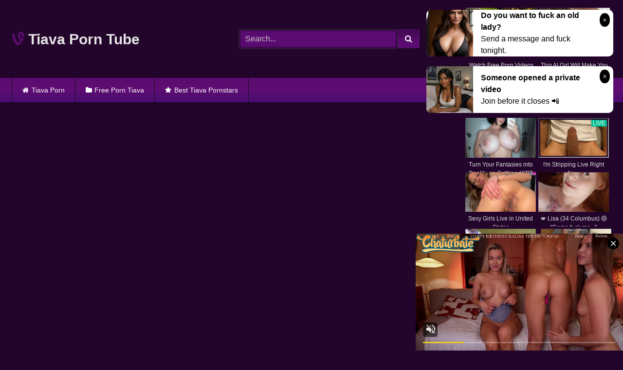

--- FILE ---
content_type: text/html; charset=UTF-8
request_url: https://tiava.cyou/xxx-omas-old-german-granny-fucked-in-pierced-pussy/
body_size: 20340
content:
<!DOCTYPE html>


<html lang="en-US">
<head>
<meta charset="UTF-8">
<meta content='width=device-width, initial-scale=1.0, maximum-scale=1.0, user-scalable=0' name='viewport' />
<link rel="profile" href="https://gmpg.org/xfn/11">
<link rel="icon" href="https://tiava.cyou/wp-content/uploads/2020/11/fav.png">

<!-- Meta social networks -->

<!-- Meta Facebook -->
<meta property="fb:app_id" content="966242223397117" />
<meta property="og:url" content="https://tiava.cyou/xxx-omas-old-german-granny-fucked-in-pierced-pussy/" />
<meta property="og:type" content="article" />
<meta property="og:title" content="XXX OMAS - Old German granny fucked in pierced pussy" />
<meta property="og:description" content="XXX OMAS - Old German granny fucked in pierced pussy" />
<meta property="og:image" content="https://tiava.cyou/wp-content/uploads/2020/12/xxx-omas-old-german-granny-fucked-in-pierced-pussy.jpg" />
<meta property="og:image:width" content="200" />
<meta property="og:image:height" content="200" />

<!-- Meta Twitter -->
<meta name="twitter:card" content="summary">
<!--<meta name="twitter:site" content="@site_username">-->
<meta name="twitter:title" content="XXX OMAS - Old German granny fucked in pierced pussy">
<meta name="twitter:description" content="XXX OMAS - Old German granny fucked in pierced pussy">
<!--<meta name="twitter:creator" content="@creator_username">-->
<meta name="twitter:image" content="https://tiava.cyou/wp-content/uploads/2020/12/xxx-omas-old-german-granny-fucked-in-pierced-pussy.jpg">
<!--<meta name="twitter:domain" content="YourDomain.com">-->

<!-- Temp Style -->
<style>
	.post-thumbnail {
		padding-bottom: 56.25%;
	}

	.video-debounce-bar {
		background: #5b0c71!important;
	}

			@import url(https://fonts.googleapis.com/css?family=Arial);
					body.custom-background {
			background-image: url(https://tiava.cyou/wp-content/uploads/2020/11/background.png);
			background-color: #23052c!important;
			background-repeat: repeat;
			background-attachment: fixed;
			background-position: center;
			background-size: cover;
		}
	
			button,
		.button,
		input[type="button"],
		input[type="reset"],
		input[type="submit"],
		.label,
		.label:visited,
		.pagination ul li a,
		.widget_categories ul li a,
		.comment-reply-link,
		a.tag-cloud-link,
		.template-actors li a {
			background: -moz-linear-gradient(top, rgba(0,0,0,0.3) 0%, rgba(0,0,0,0) 70%); /* FF3.6-15 */
			background: -webkit-linear-gradient(top, rgba(0,0,0,0.3) 0%,rgba(0,0,0,0) 70%); /* Chrome10-25,Safari5.1-6 */
			background: linear-gradient(to bottom, rgba(0,0,0,0.3) 0%,rgba(0,0,0,0) 70%); /* W3C, IE10+, FF16+, Chrome26+, Opera12+, Safari7+ */
			filter: progid:DXImageTransform.Microsoft.gradient( startColorstr='#a62b2b2b', endColorstr='#00000000',GradientType=0 ); /* IE6-9 */
			-moz-box-shadow: 0 1px 6px 0 rgba(0, 0, 0, 0.12);
			-webkit-box-shadow: 0 1px 6px 0 rgba(0, 0, 0, 0.12);
			-o-box-shadow: 0 1px 6px 0 rgba(0, 0, 0, 0.12);
			box-shadow: 0 1px 6px 0 rgba(0, 0, 0, 0.12);
		}
		input[type="text"],
		input[type="email"],
		input[type="url"],
		input[type="password"],
		input[type="search"],
		input[type="number"],
		input[type="tel"],
		input[type="range"],
		input[type="date"],
		input[type="month"],
		input[type="week"],
		input[type="time"],
		input[type="datetime"],
		input[type="datetime-local"],
		input[type="color"],
		select,
		textarea,
		.wp-editor-container {
			-moz-box-shadow: 0 0 1px rgba(255, 255, 255, 0.3), 0 0 5px black inset;
			-webkit-box-shadow: 0 0 1px rgba(255, 255, 255, 0.3), 0 0 5px black inset;
			-o-box-shadow: 0 0 1px rgba(255, 255, 255, 0.3), 0 0 5px black inset;
			box-shadow: 0 0 1px rgba(255, 255, 255, 0.3), 0 0 5px black inset;
		}
		#site-navigation {
			background: #222222;
			background: -moz-linear-gradient(top, #222222 0%, #333333 50%, #222222 51%, #151515 100%);
			background: -webkit-linear-gradient(top, #222222 0%,#333333 50%,#222222 51%,#151515 100%);
			background: linear-gradient(to bottom, #222222 0%,#333333 50%,#222222 51%,#151515 100%);
			filter: progid:DXImageTransform.Microsoft.gradient( startColorstr='#222222', endColorstr='#151515',GradientType=0 );
			-moz-box-shadow: 0 6px 6px 0 rgba(0, 0, 0, 0.12);
			-webkit-box-shadow: 0 6px 6px 0 rgba(0, 0, 0, 0.12);
			-o-box-shadow: 0 6px 6px 0 rgba(0, 0, 0, 0.12);
			box-shadow: 0 6px 6px 0 rgba(0, 0, 0, 0.12);
		}
		#site-navigation > ul > li:hover > a,
		#site-navigation ul li.current-menu-item a {
			background: -moz-linear-gradient(top, rgba(0,0,0,0.3) 0%, rgba(0,0,0,0) 70%);
			background: -webkit-linear-gradient(top, rgba(0,0,0,0.3) 0%,rgba(0,0,0,0) 70%);
			background: linear-gradient(to bottom, rgba(0,0,0,0.3) 0%,rgba(0,0,0,0) 70%);
			filter: progid:DXImageTransform.Microsoft.gradient( startColorstr='#a62b2b2b', endColorstr='#00000000',GradientType=0 );
			-moz-box-shadow: inset 0px 0px 2px 0px #000000;
			-webkit-box-shadow: inset 0px 0px 2px 0px #000000;
			-o-box-shadow: inset 0px 0px 2px 0px #000000;
			box-shadow: inset 0px 0px 2px 0px #000000;
			filter:progid:DXImageTransform.Microsoft.Shadow(color=#000000, Direction=NaN, Strength=2);
		}
		.rating-bar,
		.categories-list .thumb-block .entry-header,
		.actors-list .thumb-block .entry-header,
		#filters .filters-select,
		#filters .filters-options {
			background: -moz-linear-gradient(top, rgba(0,0,0,0.3) 0%, rgba(0,0,0,0) 70%); /* FF3.6-15 */
			background: -webkit-linear-gradient(top, rgba(0,0,0,0.3) 0%,rgba(0,0,0,0) 70%); /* Chrome10-25,Safari5.1-6 */
			background: linear-gradient(to bottom, rgba(0,0,0,0.3) 0%,rgba(0,0,0,0) 70%); /* W3C, IE10+, FF16+, Chrome26+, Opera12+, Safari7+ */
			-moz-box-shadow: inset 0px 0px 2px 0px #000000;
			-webkit-box-shadow: inset 0px 0px 2px 0px #000000;
			-o-box-shadow: inset 0px 0px 2px 0px #000000;
			box-shadow: inset 0px 0px 2px 0px #000000;
			filter:progid:DXImageTransform.Microsoft.Shadow(color=#000000, Direction=NaN, Strength=2);
		}
		.breadcrumbs-area {
			background: -moz-linear-gradient(top, rgba(0,0,0,0.3) 0%, rgba(0,0,0,0) 70%); /* FF3.6-15 */
			background: -webkit-linear-gradient(top, rgba(0,0,0,0.3) 0%,rgba(0,0,0,0) 70%); /* Chrome10-25,Safari5.1-6 */
			background: linear-gradient(to bottom, rgba(0,0,0,0.3) 0%,rgba(0,0,0,0) 70%); /* W3C, IE10+, FF16+, Chrome26+, Opera12+, Safari7+ */
		}
	
	.site-title a {
		font-family: Arial;
		font-size: 30px;
	}
	.site-branding .logo img {
		max-width: 300px;
		max-height: 120px;
		margin-top: 0px;
		margin-left: 0px;
	}
	a,
	.site-title a i,
	.thumb-block:hover .rating-bar i,
	.categories-list .thumb-block:hover .entry-header .cat-title:before,
	.required,
	.like #more:hover i,
	.dislike #less:hover i,
	.top-bar i:hover,
	.main-navigation .menu-item-has-children > a:after,
	.menu-toggle i,
	.main-navigation.toggled li:hover > a,
	.main-navigation.toggled li.focus > a,
	.main-navigation.toggled li.current_page_item > a,
	.main-navigation.toggled li.current-menu-item > a,
	#filters .filters-select:after,
	.morelink i,
	.top-bar .membership a i,
	.thumb-block:hover .photos-count i {
		color: #5b0c71;
	}
	button,
	.button,
	input[type="button"],
	input[type="reset"],
	input[type="submit"],
	.label,
	.pagination ul li a.current,
	.pagination ul li a:hover,
	body #filters .label.secondary.active,
	.label.secondary:hover,
	.main-navigation li:hover > a,
	.main-navigation li.focus > a,
	.main-navigation li.current_page_item > a,
	.main-navigation li.current-menu-item > a,
	.widget_categories ul li a:hover,
	.comment-reply-link,
	a.tag-cloud-link:hover,
	.template-actors li a:hover {
		border-color: #5b0c71!important;
		background-color: #5b0c71!important;
	}
	.rating-bar-meter,
	.vjs-play-progress,
	#filters .filters-options span:hover,
	.bx-wrapper .bx-controls-direction a,
	.top-bar .social-share a:hover,
	.thumb-block:hover span.hd-video,
	.featured-carousel .slide a:hover span.hd-video,
	.appContainer .ctaButton {
		background-color: #5b0c71!important;
	}
	#video-tabs button.tab-link.active,
	.title-block,
	.widget-title,
	.page-title,
	.page .entry-title,
	.comments-title,
	.comment-reply-title,
	.morelink:hover {
		border-color: #5b0c71!important;
	}

	/* Small desktops ----------- */
	@media only screen  and (min-width : 64.001em) and (max-width : 84em) {
		#main .thumb-block {
			width: 20%!important;
		}
	}

	/* Desktops and laptops ----------- */
	@media only screen  and (min-width : 84.001em) {
		#main .thumb-block {
			width: 20%!important;
		}
	}

</style>

<!-- Google Analytics -->

<!-- Meta Verification -->


	
	<title>Tiava XXX OMAS - Old German granny fucked in pierced pussy Granny Video | Tiava Tube</title>
	<meta name="description" content="XXX OMAS - Old German granny fucked in pierced pussy free Granny video at Tiava Tube" />
	<meta name="robots" content="index, follow, max-snippet:-1, max-image-preview:large, max-video-preview:-1" />
	<link rel="canonical" href="https://tiava.cyou/xxx-omas-old-german-granny-fucked-in-pierced-pussy/" />
	<meta property="og:locale" content="en_US" />
	<meta property="og:type" content="article" />
	<meta property="og:title" content="Tiava XXX OMAS - Old German granny fucked in pierced pussy Granny Video | Tiava Tube" />
	<meta property="og:description" content="XXX OMAS - Old German granny fucked in pierced pussy free Granny video at Tiava Tube" />
	<meta property="og:url" content="https://tiava.cyou/xxx-omas-old-german-granny-fucked-in-pierced-pussy/" />
	<meta property="og:site_name" content="Tiava Porn" />
	<meta property="article:published_time" content="2020-12-09T13:52:31+00:00" />
	<meta name="twitter:card" content="summary_large_image" />
	<script type="application/ld+json" class="yoast-schema-graph">{"@context":"https://schema.org","@graph":[{"@type":"WebSite","@id":"https://tiava.cyou/#website","url":"https://tiava.cyou/","name":"Tiava Porn","description":"","potentialAction":[{"@type":"SearchAction","target":"https://tiava.cyou/?s={search_term_string}","query-input":"required name=search_term_string"}],"inLanguage":"en-US"},{"@type":"ImageObject","@id":"https://tiava.cyou/xxx-omas-old-german-granny-fucked-in-pierced-pussy/#primaryimage","inLanguage":"en-US","url":"https://tiava.cyou/wp-content/uploads/2020/12/xxx-omas-old-german-granny-fucked-in-pierced-pussy.jpg","width":600,"height":337},{"@type":"WebPage","@id":"https://tiava.cyou/xxx-omas-old-german-granny-fucked-in-pierced-pussy/#webpage","url":"https://tiava.cyou/xxx-omas-old-german-granny-fucked-in-pierced-pussy/","name":"Tiava XXX OMAS - Old German granny fucked in pierced pussy Granny Video | Tiava Tube","isPartOf":{"@id":"https://tiava.cyou/#website"},"primaryImageOfPage":{"@id":"https://tiava.cyou/xxx-omas-old-german-granny-fucked-in-pierced-pussy/#primaryimage"},"datePublished":"2020-12-09T13:52:31+00:00","dateModified":"2020-12-09T13:52:31+00:00","author":{"@id":"https://tiava.cyou/#/schema/person/e574de16f7302e7a824f4ae06e2d736c"},"description":"XXX OMAS - Old German granny fucked in pierced pussy free Granny video at Tiava Tube","inLanguage":"en-US","potentialAction":[{"@type":"ReadAction","target":["https://tiava.cyou/xxx-omas-old-german-granny-fucked-in-pierced-pussy/"]}]},{"@type":"Person","@id":"https://tiava.cyou/#/schema/person/e574de16f7302e7a824f4ae06e2d736c","name":"AvaT","image":{"@type":"ImageObject","@id":"https://tiava.cyou/#personlogo","inLanguage":"en-US","url":"https://secure.gravatar.com/avatar/4a2701ef4c71cb07c3f757cb775f907b?s=96&d=mm&r=g","caption":"AvaT"}}]}</script>
	


<link rel="alternate" type="application/rss+xml" title="Tiava Porn &raquo; Feed" href="https://tiava.cyou/feed/" />
<link rel="alternate" type="application/rss+xml" title="Tiava Porn &raquo; Comments Feed" href="https://tiava.cyou/comments/feed/" />
<link rel='stylesheet' id='wp-block-library-css'  href='https://tiava.cyou/wp-includes/css/dist/block-library/style.min.css' type='text/css' media='all' />
<link rel='stylesheet' id='wpst-font-awesome-css'  href='https://tiava.cyou/wp-content/themes/retrotube/assets/stylesheets/font-awesome/css/font-awesome.min.css' type='text/css' media='all' />
<link rel='stylesheet' id='wpst-videojs-style-css'  href='//vjs.zencdn.net/7.8.4/video-js.css' type='text/css' media='all' />
<link rel='stylesheet' id='wpst-style-css'  href='https://tiava.cyou/wp-content/themes/retrotube/style.css' type='text/css' media='all' />
<script type='text/javascript' src='https://tiava.cyou/wp-includes/js/jquery/jquery.js' id='jquery-core-js'></script>
<style>.pseudo-clearfy-link { color: #008acf; cursor: pointer;}.pseudo-clearfy-link:hover { text-decoration: none;}</style>		<style type="text/css" id="wp-custom-css">
			.site-branding .happy-header {width: 300px;}
input[type="text"] {
    background-color: #5b0c71;
}
#site-navigation {
	background: linear-gradient(to bottom, #5b0c71 0%,#5f0c71 50%,#5b0c71 51%,#4b0c71 100%);
}
.widget-title, .page-title, .page .entry-title, .comments-title, .comment-reply-title {
	background: #5b0c71;
}
.site-footer{
	background: #5b0c71;
}
.widget_categories ul li a {
	background-color: #5b0c71 !important;}
.rating-bar, .categories-list .thumb-block .entry-header, .actors-list .thumb-block .entry-header, #filters .filters-select, #filters .filters-options {
    background-color: #5b0c71 !important;
    border: 1px solid #5b0c71;
}
.title-block {
    background: #5b0c71;
}		</style>
		</head>

<body class="post-template-default single single-post postid-5606 single-format-video custom-background">

<div id="page">
	<a class="skip-link screen-reader-text" href="#content">Skip to content</a>

	<header id="masthead" class="site-header" role="banner">
		
				
		<div class="site-branding row">
			<div class="logo">
															<p class="site-title"><a href="https://tiava.cyou/" rel="home"><i class="fa fa-vine"></i> Tiava Porn Tube</a></p>
									
										
			</div>
							<div class="header-search small-search">
    <form method="get" id="searchform" action="https://tiava.cyou/">        
                    <input class="input-group-field" value="Search..." name="s" id="s" onfocus="if (this.value == 'Search...') {this.value = '';}" onblur="if (this.value == '') {this.value = 'Search...';}" type="text" />
                
        <input class="button fa-input" type="submit" id="searchsubmit" value="&#xf002;" />        
    </form>
</div>						
							<div class="happy-header">
					<script async type="application/javascript" src="https://a.magsrv.com/ad-provider.js"></script><ins class="eas6a97888e" data-zoneid="4441558"></ins><script>(AdProvider = window.AdProvider || []).push({"serve": {}});</script>				</div>
					</div><!-- .site-branding -->
		
		<nav id="site-navigation" class="main-navigation " role="navigation">
			<div id="head-mobile"></div>
			<div class="button-nav"></div>
			<ul id="menu-main-menu" class="row"><li id="menu-item-11" class="home-icon menu-item menu-item-type-custom menu-item-object-custom menu-item-home menu-item-11"><a href="https://tiava.cyou">Tiava Porn</a></li>
<li id="menu-item-12" class="cat-icon menu-item menu-item-type-post_type menu-item-object-page menu-item-12"><a href="https://tiava.cyou/categories/">Free Porn Tiava</a></li>
<li id="menu-item-14" class="star-icon menu-item menu-item-type-post_type menu-item-object-page menu-item-14"><a href="https://tiava.cyou/pornstars/">Best Tiava Pornstars</a></li>
</ul>		</nav><!-- #site-navigation -->
		
		<div class="clear"></div>
		
					<div class="happy-header-mobile">
				<center><script async type="application/javascript" src="https://a.magsrv.com/ad-provider.js"></script><ins class="eas6a97888e" data-zoneid="4441558"></ins><script>(AdProvider = window.AdProvider || []).push({"serve": {}});</script></center>			</div>
			</header><!-- #masthead -->

	
	
	<div id="content" class="site-content row">

	<div id="primary" class="content-area with-sidebar-right">
		<main id="main" class="site-main with-sidebar-right" role="main">

		
<article id="post-5606" class="post-5606 post type-post status-publish format-video has-post-thumbnail hentry category-granny post_format-post-format-video" itemprop="video" itemscope itemtype="http://schema.org/VideoObject">
	<header class="entry-header">

		
<div class="video-player">

    <meta itemprop="name" content="XXX OMAS &#8211; Old German granny fucked in pierced pussy" />
            <meta itemprop="description" content="XXX OMAS &#8211; Old German granny fucked in pierced pussy" />
        <meta itemprop="duration" content="P0DT0H6M0S" />
    <meta itemprop="thumbnailUrl" content="https://tiava.cyou/wp-content/uploads/2020/12/xxx-omas-old-german-granny-fucked-in-pierced-pussy.jpg" />


            <div class="responsive-player">
            <iframe src="https://tiava.cyou/wp-content/plugins/clean-tube-player/public/player-x.php?q=[base64]" frameborder="0" scrolling="no" allowfullscreen></iframe>        </div>
    
    <!-- Inside video player advertising -->
            
</div>
					<div class="happy-under-player">
				<script async type="application/javascript" src="https://a.magsrv.com/ad-provider.js"></script><ins class="eas6a97888e" data-zoneid="4441510"></ins><script>(AdProvider = window.AdProvider || []).push({"serve": {}});</script>			</div>
		
					<div class="happy-under-player-mobile">
				<script async type="application/javascript" src="https://a.magsrv.com/ad-provider.js"></script><ins class="eas6a97888e" data-zoneid="4441510"></ins><script>(AdProvider = window.AdProvider || []).push({"serve": {}});</script>			</div>
		
		
		<div class="title-block box-shadow">
			<h1 class="entry-title" itemprop="name">Tiava XXX OMAS &#8211; Old German granny fucked in pierced pussy 1080p</h1>						<div id="video-tabs" class="tabs">
				<button class="tab-link active about" data-tab-id="video-about"><i class="fa fa-info-circle"></i> About</button>
									<button class="tab-link share" data-tab-id="video-share"><i class="fa fa-share"></i> Share</button>
							</div>
		</div>

		<div class="clear"></div>

	</header><!-- .entry-header -->

	<div class="entry-content">
				<div class="tab-content">
			<div id="video-about" class="width100">
																													<div class="tags">
						<div class="tags-list"><a href="https://tiava.cyou/category/granny/" class="label" title="Granny"><i class="fa fa-folder-open"></i>Granny</a> </div>					</div>
							</div>
							<div id="video-share">
    <!-- Facebook -->
            <div id="fb-root"></div>
        <script>(function(d, s, id) {
        var js, fjs = d.getElementsByTagName(s)[0];
        if (d.getElementById(id)) return;
        js = d.createElement(s); js.id = id;
        js.src = 'https://connect.facebook.net/fr_FR/sdk.js#xfbml=1&version=v2.12';
        fjs.parentNode.insertBefore(js, fjs);
        }(document, 'script', 'facebook-jssdk'));</script>
        <a target="_blank" href="https://www.facebook.com/sharer/sharer.php?u=https://tiava.cyou/xxx-omas-old-german-granny-fucked-in-pierced-pussy/&amp;src=sdkpreparse"><i id="facebook" class="fa fa-facebook"></i></a>
    
    <!-- Twitter -->
    	<a target="_blank" href="https://twitter.com/share?url=https://tiava.cyou/xxx-omas-old-german-granny-fucked-in-pierced-pussy/&text=XXX OMAS - Old German granny fucked in pierced pussy"><i id="twitter" class="fa fa-twitter"></i></a>
    
    <!-- Google Plus -->
    
    <!-- Linkedin -->
            
    <!-- Tumblr -->
            <a target="_blank" href="https://tumblr.com/widgets/share/tool?canonicalUrl=https://tiava.cyou/xxx-omas-old-german-granny-fucked-in-pierced-pussy/"><i id="tumblr" class="fa fa-tumblr-square"></i></a>
    
    <!-- Reddit -->
    		<a target="_blank" href="http://www.reddit.com/submit?title=XXX OMAS - Old German granny fucked in pierced pussy&url=https://tiava.cyou/xxx-omas-old-german-granny-fucked-in-pierced-pussy/"><i id="reddit" class="fa fa-reddit-square"></i></a>
    
    <!-- Odnoklassniki -->
    
    <!-- VK -->
            <script type="text/javascript" src="https://vk.com/js/api/share.js?95" charset="windows-1251"></script>
        <a href="http://vk.com/share.php?url=https://tiava.cyou/xxx-omas-old-german-granny-fucked-in-pierced-pussy/" target="_blank"><i id="vk" class="fa fa-vk"></i></a>
    
    <!-- Email -->
    </div>
					</div>
	</div><!-- .entry-content -->

	<div class="under-video-block">
	<section id="custom_html-3" class="widget_text widget widget_custom_html"><div class="textwidget custom-html-widget"><div class="text-center"><script async type="application/javascript" src="https://a.magsrv.com/ad-provider.js"></script><ins class="eas6a97888e" data-zoneid="4441510"></ins><script>(AdProvider = window.AdProvider || []).push({"serve": {}});</script></div></div></section><section id="widget_videos_block-8" class="widget widget_videos_block"><h2 class="widget-title">Related videos</h2>    <a class="more-videos label" href="https://tiava.cyou/?filter=related"><i class="fa fa-plus"></i> <span>More videos</span></a>
  <div class="videos-list">
          
<article data-video-uid="1" data-post-id="5666" class="loop-video thumb-block post-5666 post type-post status-publish format-video has-post-thumbnail hentry category-granny post_format-post-format-video">
	<a href="https://tiava.cyou/old-slut-shoves-massive-dildo-in-her-worn-out-pussy/" title="Old Slut Shoves Massive Dildo in her Worn Out Pussy">
		<div class="post-thumbnail">
			<div class="post-thumbnail-container video-with-trailer"><div class="video-debounce-bar"></div><div class="lds-dual-ring"></div><div class="video-preview"></div><img data-src="https://tiava.cyou/wp-content/uploads/2020/12/old-slut-shoves-massive-dildo-in-her-worn-out-pussy.jpg" alt="Old Slut Shoves Massive Dildo in her Worn Out Pussy"></div>									<span class="duration"><i class="fa fa-clock-o"></i>10:00</span>		</div>
				<header class="entry-header">
			<span>Old Slut Shoves Massive Dildo in her Worn Out Pussy</span>
		</header>
	</a>
</article>
          
<article data-video-uid="2" data-post-id="5681" class="loop-video thumb-block post-5681 post type-post status-publish format-video has-post-thumbnail hentry category-granny post_format-post-format-video">
	<a href="https://tiava.cyou/best-of-american-grannies-part-9/" title="Best of American grannies part 9">
		<div class="post-thumbnail">
			<div class="post-thumbnail-container video-with-trailer"><div class="video-debounce-bar"></div><div class="lds-dual-ring"></div><div class="video-preview"></div><img data-src="https://tiava.cyou/wp-content/uploads/2020/12/best-of-american-grannies-part-9.jpg" alt="Best of American grannies part 9"></div>									<span class="duration"><i class="fa fa-clock-o"></i>18:00</span>		</div>
				<header class="entry-header">
			<span>Best of American grannies part 9</span>
		</header>
	</a>
</article>
          
<article data-video-uid="3" data-post-id="5603" class="loop-video thumb-block post-5603 post type-post status-publish format-video has-post-thumbnail hentry category-granny post_format-post-format-video">
	<a href="https://tiava.cyou/bbw-granny-cums-after-years/" title="BBW Granny Cums after Years!">
		<div class="post-thumbnail">
			<div class="post-thumbnail-container video-with-trailer"><div class="video-debounce-bar"></div><div class="lds-dual-ring"></div><div class="video-preview"></div><img data-src="https://tiava.cyou/wp-content/uploads/2020/12/bbw-granny-cums-after-years.jpg" alt="BBW Granny Cums after Years!"></div>									<span class="duration"><i class="fa fa-clock-o"></i>10:00</span>		</div>
				<header class="entry-header">
			<span>BBW Granny Cums after Years!</span>
		</header>
	</a>
</article>
          
<article data-video-uid="4" data-post-id="5594" class="loop-video thumb-block post-5594 post type-post status-publish format-video has-post-thumbnail hentry category-granny post_format-post-format-video">
	<a href="https://tiava.cyou/a-gray-haired-grandma-is-more-than-happy-when-she-moans-and-writhes-in-bed-while-having-sex-with-her-grandsons-best-friend/" title="A gray-haired grandma is more than happy when she moans and writhes in bed while having sex with her grandson&#8217;s best friend">
		<div class="post-thumbnail">
			<div class="post-thumbnail-container video-with-trailer"><div class="video-debounce-bar"></div><div class="lds-dual-ring"></div><div class="video-preview"></div><img data-src="https://tiava.cyou/wp-content/uploads/2020/12/a-gray-haired-grandma-is-more-than-happy-when-she-moans-and-writhes-in-bed-while-having-sex-with-her-grandsons-best-friend.jpg" alt="A gray-haired grandma is more than happy when she moans and writhes in bed while having sex with her grandson&#8217;s best friend"></div>									<span class="duration"><i class="fa fa-clock-o"></i>10:00</span>		</div>
				<header class="entry-header">
			<span>A gray-haired grandma is more than happy when she moans and writhes in bed while having sex with her grandson&#8217;s best friend</span>
		</header>
	</a>
</article>
          
<article data-video-uid="5" data-post-id="5591" class="loop-video thumb-block post-5591 post type-post status-publish format-video has-post-thumbnail hentry category-granny post_format-post-format-video">
	<a href="https://tiava.cyou/stroking-cock-with-amateur-granny/" title="Stroking Cock With Amateur Granny">
		<div class="post-thumbnail">
			<div class="post-thumbnail-container video-with-trailer"><div class="video-debounce-bar"></div><div class="lds-dual-ring"></div><div class="video-preview"></div><img data-src="https://tiava.cyou/wp-content/uploads/2020/12/stroking-cock-with-amateur-granny.jpg" alt="Stroking Cock With Amateur Granny"></div>									<span class="duration"><i class="fa fa-clock-o"></i>11:00</span>		</div>
				<header class="entry-header">
			<span>Stroking Cock With Amateur Granny</span>
		</header>
	</a>
</article>
          
<article data-video-uid="6" data-post-id="5604" class="loop-video thumb-block post-5604 post type-post status-publish format-video has-post-thumbnail hentry category-granny post_format-post-format-video">
	<a href="https://tiava.cyou/amateur-granny-blonde-and-her-husband-make-love/" title="Amateur Granny Blonde And Her Husband Make Love">
		<div class="post-thumbnail">
			<div class="post-thumbnail-container video-with-trailer"><div class="video-debounce-bar"></div><div class="lds-dual-ring"></div><div class="video-preview"></div><img data-src="https://tiava.cyou/wp-content/uploads/2020/12/amateur-granny-blonde-and-her-husband-make-love.jpg" alt="Amateur Granny Blonde And Her Husband Make Love"></div>									<span class="duration"><i class="fa fa-clock-o"></i>14:00</span>		</div>
				<header class="entry-header">
			<span>Amateur Granny Blonde And Her Husband Make Love</span>
		</header>
	</a>
</article>
          
<article data-video-uid="7" data-post-id="5582" class="loop-video thumb-block post-5582 post type-post status-publish format-video has-post-thumbnail hentry category-granny post_format-post-format-video">
	<a href="https://tiava.cyou/best-of-american-grannies-part-1/" title="Best of American grannies part 1">
		<div class="post-thumbnail">
			<div class="post-thumbnail-container video-with-trailer"><div class="video-debounce-bar"></div><div class="lds-dual-ring"></div><div class="video-preview"></div><img data-src="https://tiava.cyou/wp-content/uploads/2020/12/best-of-american-grannies-part-1.jpg" alt="Best of American grannies part 1"></div>									<span class="duration"><i class="fa fa-clock-o"></i>18:00</span>		</div>
				<header class="entry-header">
			<span>Best of American grannies part 1</span>
		</header>
	</a>
</article>
          
<article data-video-uid="8" data-post-id="5655" class="loop-video thumb-block post-5655 post type-post status-publish format-video has-post-thumbnail hentry category-granny post_format-post-format-video">
	<a href="https://tiava.cyou/skinny-trapper-licks-short-hair-granny-under-the-bridge/" title="Skinny trapper licks short-hair granny under the bridge">
		<div class="post-thumbnail">
			<div class="post-thumbnail-container video-with-trailer"><div class="video-debounce-bar"></div><div class="lds-dual-ring"></div><div class="video-preview"></div><img data-src="https://tiava.cyou/wp-content/uploads/2020/12/skinny-trapper-licks-short-hair-granny-under-the-bridge.jpg" alt="Skinny trapper licks short-hair granny under the bridge"></div>									<span class="duration"><i class="fa fa-clock-o"></i>03:00</span>		</div>
				<header class="entry-header">
			<span>Skinny trapper licks short-hair granny under the bridge</span>
		</header>
	</a>
</article>
          
<article data-video-uid="9" data-post-id="5675" class="loop-video thumb-block post-5675 post type-post status-publish format-video has-post-thumbnail hentry category-granny post_format-post-format-video">
	<a href="https://tiava.cyou/amateur-euro-german-granny-margit-s-wants-to-feel-women-again/" title="AMATEUR EURO &#8211; German Granny Margit S. Wants To Feel Women Again">
		<div class="post-thumbnail">
			<div class="post-thumbnail-container video-with-trailer"><div class="video-debounce-bar"></div><div class="lds-dual-ring"></div><div class="video-preview"></div><img data-src="https://tiava.cyou/wp-content/uploads/2020/12/amateur-euro-german-granny-margit-s-wants-to-feel-women-again.jpg" alt="AMATEUR EURO &#8211; German Granny Margit S. Wants To Feel Women Again"></div>									<span class="duration"><i class="fa fa-clock-o"></i>11:00</span>		</div>
				<header class="entry-header">
			<span>AMATEUR EURO &#8211; German Granny Margit S. Wants To Feel Women Again</span>
		</header>
	</a>
</article>
          
<article data-video-uid="10" data-post-id="5589" class="loop-video thumb-block post-5589 post type-post status-publish format-video has-post-thumbnail hentry category-granny post_format-post-format-video">
	<a href="https://tiava.cyou/taboo-granny-stepmom-stepson-real-homemade-voyeur-mom-son-mother-old-boy-hidden/" title="Taboo Granny stepmom stepson real homemade">
		<div class="post-thumbnail">
			<div class="post-thumbnail-container video-with-trailer"><div class="video-debounce-bar"></div><div class="lds-dual-ring"></div><div class="video-preview"></div><img data-src="https://tiava.cyou/wp-content/uploads/2020/12/taboo-granny-stepmom-stepson-real-homemade-voyeur-mom-son-mother-old-boy-hidden.jpg" alt="Taboo Granny stepmom stepson real homemade"></div>									<span class="duration"><i class="fa fa-clock-o"></i>07:00</span>		</div>
				<header class="entry-header">
			<span>Taboo Granny stepmom stepson real homemade</span>
		</header>
	</a>
</article>
          
<article data-video-uid="11" data-post-id="5657" class="loop-video thumb-block post-5657 post type-post status-publish format-video has-post-thumbnail hentry category-granny post_format-post-format-video">
	<a href="https://tiava.cyou/grandparents-switch-from-glory-hole-to-fucking-teen/" title="GrandParents Switch From Glory Hole to Fucking Teen">
		<div class="post-thumbnail">
			<div class="post-thumbnail-container video-with-trailer"><div class="video-debounce-bar"></div><div class="lds-dual-ring"></div><div class="video-preview"></div><img data-src="https://tiava.cyou/wp-content/uploads/2020/12/grandparents-switch-from-glory-hole-to-fucking-teen.jpg" alt="GrandParents Switch From Glory Hole to Fucking Teen"></div>									<span class="duration"><i class="fa fa-clock-o"></i>10:00</span>		</div>
				<header class="entry-header">
			<span>GrandParents Switch From Glory Hole to Fucking Teen</span>
		</header>
	</a>
</article>
          
<article data-video-uid="12" data-post-id="5678" class="loop-video thumb-block post-5678 post type-post status-publish format-video has-post-thumbnail hentry category-granny post_format-post-format-video">
	<a href="https://tiava.cyou/spankbang-brother-and-sister-takes-shower-together-480p/" title="SpankBang stepbrother and stepsister takes shower together 480p">
		<div class="post-thumbnail">
			<div class="post-thumbnail-container video-with-trailer"><div class="video-debounce-bar"></div><div class="lds-dual-ring"></div><div class="video-preview"></div><img data-src="https://tiava.cyou/wp-content/uploads/2020/12/spankbang-brother-and-sister-takes-shower-together-480p.jpg" alt="SpankBang stepbrother and stepsister takes shower together 480p"></div>									<span class="duration"><i class="fa fa-clock-o"></i>13:00</span>		</div>
				<header class="entry-header">
			<span>SpankBang stepbrother and stepsister takes shower together 480p</span>
		</header>
	</a>
</article>
          
<article data-video-uid="13" data-post-id="5667" class="loop-video thumb-block post-5667 post type-post status-publish format-video has-post-thumbnail hentry category-granny post_format-post-format-video">
	<a href="https://tiava.cyou/best-anal-japanese-granny/" title="Best anal japanese granny">
		<div class="post-thumbnail">
			<div class="post-thumbnail-container video-with-trailer"><div class="video-debounce-bar"></div><div class="lds-dual-ring"></div><div class="video-preview"></div><img data-src="https://tiava.cyou/wp-content/uploads/2020/12/best-anal-japanese-granny.jpg" alt="Best anal japanese granny"></div>									<span class="duration"><i class="fa fa-clock-o"></i>30:00</span>		</div>
				<header class="entry-header">
			<span>Best anal japanese granny</span>
		</header>
	</a>
</article>
          
<article data-video-uid="14" data-post-id="5595" class="loop-video thumb-block post-5595 post type-post status-publish format-video has-post-thumbnail hentry category-granny post_format-post-format-video">
	<a href="https://tiava.cyou/the-very-best-of-granny-gets-bbc/" title="The very best of Granny Gets BBC">
		<div class="post-thumbnail">
			<div class="post-thumbnail-container video-with-trailer"><div class="video-debounce-bar"></div><div class="lds-dual-ring"></div><div class="video-preview"></div><img data-src="https://tiava.cyou/wp-content/uploads/2020/12/the-very-best-of-granny-gets-bbc-1.jpg" alt="The very best of Granny Gets BBC"></div>									<span class="duration"><i class="fa fa-clock-o"></i>07:00</span>		</div>
				<header class="entry-header">
			<span>The very best of Granny Gets BBC</span>
		</header>
	</a>
</article>
          
<article data-video-uid="15" data-post-id="5598" class="loop-video thumb-block post-5598 post type-post status-publish format-video has-post-thumbnail hentry category-granny post_format-post-format-video">
	<a href="https://tiava.cyou/italian-best-milf-vol-4/" title="Italian Best MILF!!! vol. #4">
		<div class="post-thumbnail">
			<div class="post-thumbnail-container video-with-trailer"><div class="video-debounce-bar"></div><div class="lds-dual-ring"></div><div class="video-preview"></div><img data-src="https://tiava.cyou/wp-content/uploads/2020/12/italian-best-milf-vol-4.jpg" alt="Italian Best MILF!!! vol. #4"></div>									<span class="duration"><i class="fa fa-clock-o"></i>25:00</span>		</div>
				<header class="entry-header">
			<span>Italian Best MILF!!! vol. #4</span>
		</header>
	</a>
</article>
          
<article data-video-uid="16" data-post-id="5647" class="loop-video thumb-block post-5647 post type-post status-publish format-video has-post-thumbnail hentry category-granny post_format-post-format-video">
	<a href="https://tiava.cyou/granny-loves-a-homemade-fuck/" title="Granny loves a homemade fuck">
		<div class="post-thumbnail">
			<div class="post-thumbnail-container video-with-trailer"><div class="video-debounce-bar"></div><div class="lds-dual-ring"></div><div class="video-preview"></div><img data-src="https://tiava.cyou/wp-content/uploads/2020/12/granny-loves-a-homemade-fuck.jpg" alt="Granny loves a homemade fuck"></div>									<span class="duration"><i class="fa fa-clock-o"></i>12:00</span>		</div>
				<header class="entry-header">
			<span>Granny loves a homemade fuck</span>
		</header>
	</a>
</article>
          
<article data-video-uid="17" data-post-id="5578" class="loop-video thumb-block post-5578 post type-post status-publish format-video has-post-thumbnail hentry category-granny post_format-post-format-video">
	<a href="https://tiava.cyou/milfs-and-grannys-get-fucked/" title="Milfs and grannys get fucked!">
		<div class="post-thumbnail">
			<div class="post-thumbnail-container video-with-trailer"><div class="video-debounce-bar"></div><div class="lds-dual-ring"></div><div class="video-preview"></div><img data-src="https://tiava.cyou/wp-content/uploads/2020/12/milfs-and-grannys-get-fucked.jpg" alt="Milfs and grannys get fucked!"></div>									<span class="duration"><i class="fa fa-clock-o"></i>06:00</span>		</div>
				<header class="entry-header">
			<span>Milfs and grannys get fucked!</span>
		</header>
	</a>
</article>
          
<article data-video-uid="18" data-post-id="5684" class="loop-video thumb-block post-5684 post type-post status-publish format-video has-post-thumbnail hentry category-granny post_format-post-format-video">
	<a href="https://tiava.cyou/this-curvy-wife-gives-her-husband-a-proper-welcome-from-the-army/" title="This curvy wife gives her husband a proper welcome from the army">
		<div class="post-thumbnail">
			<div class="post-thumbnail-container video-with-trailer"><div class="video-debounce-bar"></div><div class="lds-dual-ring"></div><div class="video-preview"></div><img data-src="https://tiava.cyou/wp-content/uploads/2020/12/this-curvy-wife-gives-her-husband-a-proper-welcome-from-the-army.jpg" alt="This curvy wife gives her husband a proper welcome from the army"></div>									<span class="duration"><i class="fa fa-clock-o"></i>30:00</span>		</div>
				<header class="entry-header">
			<span>This curvy wife gives her husband a proper welcome from the army</span>
		</header>
	</a>
</article>
          
<article data-video-uid="19" data-post-id="5608" class="loop-video thumb-block post-5608 post type-post status-publish format-video has-post-thumbnail hentry category-granny post_format-post-format-video">
	<a href="https://tiava.cyou/mrs-lia-do-not-you-stay-with-your-husband-tonight/" title="Mrs. Lia, do not you stay with your husband tonight?">
		<div class="post-thumbnail">
			<div class="post-thumbnail-container video-with-trailer"><div class="video-debounce-bar"></div><div class="lds-dual-ring"></div><div class="video-preview"></div><img data-src="https://tiava.cyou/wp-content/uploads/2020/12/mrs-lia-do-not-you-stay-with-your-husband-tonight.jpg" alt="Mrs. Lia, do not you stay with your husband tonight?"></div>									<span class="duration"><i class="fa fa-clock-o"></i>01:33:00</span>		</div>
				<header class="entry-header">
			<span>Mrs. Lia, do not you stay with your husband tonight?</span>
		</header>
	</a>
</article>
          
<article data-video-uid="20" data-post-id="5649" class="loop-video thumb-block post-5649 post type-post status-publish format-video has-post-thumbnail hentry category-granny post_format-post-format-video">
	<a href="https://tiava.cyou/rich-horny-grandma-pays-for-every-fuck-she-gets/" title="Rich Horny grandma pays for every fuck she gets">
		<div class="post-thumbnail">
			<div class="post-thumbnail-container video-with-trailer"><div class="video-debounce-bar"></div><div class="lds-dual-ring"></div><div class="video-preview"></div><img data-src="https://tiava.cyou/wp-content/uploads/2020/12/rich-horny-grandma-pays-for-every-fuck-she-gets.jpg" alt="Rich Horny grandma pays for every fuck she gets"></div>									<span class="duration"><i class="fa fa-clock-o"></i>23:00</span>		</div>
				<header class="entry-header">
			<span>Rich Horny grandma pays for every fuck she gets</span>
		</header>
	</a>
</article>
      </div>
  <div class="clear"></div>
</section><section id="widget_videos_block-9" class="widget widget_videos_block">    <a class="more-videos label" href="https://tiava.cyou/?filter=random"><i class="fa fa-plus"></i> <span>More videos</span></a>
  <div class="videos-list">
          
<article data-video-uid="21" data-post-id="8150" class="loop-video thumb-block post-8150 post type-post status-publish format-video has-post-thumbnail hentry category-black-butt post_format-post-format-video">
	<a href="https://tiava.cyou/sexy-bbw-big-tits-blonde-slut-pulls-her-legs-back-for-you-to-fuck-her-pussy-pov/" title="SEXY BBW BIG TITS BLONDE SLUT PULLS HER LEGS BACK FOR YOU TO FUCK HER PUSSY POV">
		<div class="post-thumbnail">
			<div class="post-thumbnail-container video-with-trailer"><div class="video-debounce-bar"></div><div class="lds-dual-ring"></div><div class="video-preview"></div><img data-src="https://tiava.cyou/wp-content/uploads/2021/04/sexy-bbw-big-tits-blonde-slut-pulls-her-legs-back-for-you-to-fuck-her-pussy-pov.jpg" alt="SEXY BBW BIG TITS BLONDE SLUT PULLS HER LEGS BACK FOR YOU TO FUCK HER PUSSY POV"></div>									<span class="duration"><i class="fa fa-clock-o"></i>12:00</span>		</div>
				<header class="entry-header">
			<span>SEXY BBW BIG TITS BLONDE SLUT PULLS HER LEGS BACK FOR YOU TO FUCK HER PUSSY POV</span>
		</header>
	</a>
</article>
          
<article data-video-uid="22" data-post-id="6083" class="loop-video thumb-block post-6083 post type-post status-publish format-video has-post-thumbnail hentry category-pov post_format-post-format-video actors-alison-tyler">
	<a href="https://tiava.cyou/best-of-alison-tyler-life-selector-scenes/" title="Best of Alison Tyler &#8211; Life Selector scenes">
		<div class="post-thumbnail">
			<div class="post-thumbnail-container video-with-trailer"><div class="video-debounce-bar"></div><div class="lds-dual-ring"></div><div class="video-preview"></div><img data-src="https://tiava.cyou/wp-content/uploads/2020/12/best-of-alison-tyler-life-selector-scenes.jpg" alt="Best of Alison Tyler &#8211; Life Selector scenes"></div>									<span class="duration"><i class="fa fa-clock-o"></i>10:00</span>		</div>
				<header class="entry-header">
			<span>Best of Alison Tyler &#8211; Life Selector scenes</span>
		</header>
	</a>
</article>
          
<article data-video-uid="23" data-post-id="8828" class="loop-video thumb-block post-8828 post type-post status-publish format-video has-post-thumbnail hentry category-homemade post_format-post-format-video">
	<a href="https://tiava.cyou/i-fucked-my-bestfriends-girl-and-left-her-with-a-dripping-creampie-interracial/" title="I fucked my bestfriends girl and left her with a dripping creampie interracial">
		<div class="post-thumbnail">
			<div class="post-thumbnail-container video-with-trailer"><div class="video-debounce-bar"></div><div class="lds-dual-ring"></div><div class="video-preview"></div><img data-src="https://tiava.cyou/wp-content/uploads/2021/08/i-fucked-my-bestfriends-girl-and-left-her-with-a-dripping-creampie-interracial.jpg" alt="I fucked my bestfriends girl and left her with a dripping creampie interracial"></div>									<span class="duration"><i class="fa fa-clock-o"></i>09:00</span>		</div>
				<header class="entry-header">
			<span>I fucked my bestfriends girl and left her with a dripping creampie interracial</span>
		</header>
	</a>
</article>
          
<article data-video-uid="24" data-post-id="4538" class="loop-video thumb-block post-4538 post type-post status-publish format-video has-post-thumbnail hentry category-redhead post_format-post-format-video">
	<a href="https://tiava.cyou/sexy-redhead-arietta-adams-rides-his-bros-best-friend-with-her-pussy-ass-brazzers/" title="Sexy Redhead (Arietta Adams) Rides His Bros Best Friend With Her Pussy Ass &#8211; Brazzers">
		<div class="post-thumbnail">
			<div class="post-thumbnail-container video-with-trailer"><div class="video-debounce-bar"></div><div class="lds-dual-ring"></div><div class="video-preview"></div><img data-src="https://tiava.cyou/wp-content/uploads/2020/11/sexy-redhead-arietta-adams-rides-his-bros-best-friend-with-her-pussy-ass-brazzers.jpg" alt="Sexy Redhead (Arietta Adams) Rides His Bros Best Friend With Her Pussy Ass &#8211; Brazzers"></div>									<span class="duration"><i class="fa fa-clock-o"></i>11:00</span>		</div>
				<header class="entry-header">
			<span>Sexy Redhead (Arietta Adams) Rides His Bros Best Friend With Her Pussy Ass &#8211; Brazzers</span>
		</header>
	</a>
</article>
          
<article data-video-uid="25" data-post-id="1624" class="loop-video thumb-block post-1624 post type-post status-publish format-video has-post-thumbnail hentry category-arab post_format-post-format-video">
	<a href="https://tiava.cyou/arab-couple-best-sex-in-home-in-the-morning/" title="Arab couple Best sex in home in the morning">
		<div class="post-thumbnail">
			<div class="post-thumbnail-container video-with-trailer"><div class="video-debounce-bar"></div><div class="lds-dual-ring"></div><div class="video-preview"></div><img data-src="https://tiava.cyou/wp-content/uploads/2020/11/arab-couple-best-sex-in-home-in-the-morning.jpg" alt="Arab couple Best sex in home in the morning"></div>									<span class="duration"><i class="fa fa-clock-o"></i>05:00</span>		</div>
				<header class="entry-header">
			<span>Arab couple Best sex in home in the morning</span>
		</header>
	</a>
</article>
          
<article data-video-uid="26" data-post-id="5970" class="loop-video thumb-block post-5970 post type-post status-publish format-video has-post-thumbnail hentry category-orgy post_format-post-format-video">
	<a href="https://tiava.cyou/sluts-with-perfect-body-deepthroat-and-rough-sex-group-sex/" title="Sluts with Perfect Body Deepthroat and Rough Sex &#8211; Group Sex">
		<div class="post-thumbnail">
			<div class="post-thumbnail-container video-with-trailer"><div class="video-debounce-bar"></div><div class="lds-dual-ring"></div><div class="video-preview"></div><img data-src="https://tiava.cyou/wp-content/uploads/2020/12/sluts-with-perfect-body-deepthroat-and-rough-sex-group-sex.jpg" alt="Sluts with Perfect Body Deepthroat and Rough Sex &#8211; Group Sex"></div>									<span class="duration"><i class="fa fa-clock-o"></i>11:00</span>		</div>
				<header class="entry-header">
			<span>Sluts with Perfect Body Deepthroat and Rough Sex &#8211; Group Sex</span>
		</header>
	</a>
</article>
          
<article data-video-uid="27" data-post-id="3801" class="loop-video thumb-block post-3801 post type-post status-publish format-video has-post-thumbnail hentry category-japanese post_format-post-format-video">
	<a href="https://tiava.cyou/japanise-beauty-teen-girls-fucking-best-taboo-sex-games-http-gestyy-com-w0aum/" title="Japanise beauty teen girls fucking. Best taboo sex games: http://gestyy.com/w0AUm">
		<div class="post-thumbnail">
			<div class="post-thumbnail-container video-with-trailer"><div class="video-debounce-bar"></div><div class="lds-dual-ring"></div><div class="video-preview"></div><img data-src="https://tiava.cyou/wp-content/uploads/2020/11/japanise-beauty-teen-girls-fucking-best-taboo-sex-games-http-gestyy-com-w0aum.jpg" alt="Japanise beauty teen girls fucking. Best taboo sex games: http://gestyy.com/w0AUm"></div>									<span class="duration"><i class="fa fa-clock-o"></i>09:00</span>		</div>
				<header class="entry-header">
			<span>Japanise beauty teen girls fucking. Best taboo sex games: http://gestyy.com/w0AUm</span>
		</header>
	</a>
</article>
          
<article data-video-uid="28" data-post-id="3702" class="loop-video thumb-block post-3702 post type-post status-publish format-video has-post-thumbnail hentry category-interracial post_format-post-format-video">
	<a href="https://tiava.cyou/the-best-of-amateur-interracial-sex-7/" title="The Best of Amateur Interracial Sex 7">
		<div class="post-thumbnail">
			<div class="post-thumbnail-container video-with-trailer"><div class="video-debounce-bar"></div><div class="lds-dual-ring"></div><div class="video-preview"></div><img data-src="https://tiava.cyou/wp-content/uploads/2020/11/the-best-of-amateur-interracial-sex-7.jpg" alt="The Best of Amateur Interracial Sex 7"></div>									<span class="duration"><i class="fa fa-clock-o"></i>05:00</span>		</div>
				<header class="entry-header">
			<span>The Best of Amateur Interracial Sex 7</span>
		</header>
	</a>
</article>
          
<article data-video-uid="29" data-post-id="1878" class="loop-video thumb-block post-1878 post type-post status-publish format-video has-post-thumbnail hentry category-bbw post_format-post-format-video">
	<a href="https://tiava.cyou/black-dick-for-overweight-beauty/" title="Black dick for overweight beauty">
		<div class="post-thumbnail">
			<div class="post-thumbnail-container video-with-trailer"><div class="video-debounce-bar"></div><div class="lds-dual-ring"></div><div class="video-preview"></div><img data-src="https://tiava.cyou/wp-content/uploads/2020/11/black-dick-for-overweight-beauty.jpg" alt="Black dick for overweight beauty"></div>									<span class="duration"><i class="fa fa-clock-o"></i>05:00</span>		</div>
				<header class="entry-header">
			<span>Black dick for overweight beauty</span>
		</header>
	</a>
</article>
          
<article data-video-uid="30" data-post-id="3387" class="loop-video thumb-block post-3387 post type-post status-publish format-video has-post-thumbnail hentry category-indian post_format-post-format-video">
	<a href="https://tiava.cyou/indian-housewife-v-black-cock-homemade-480p/" title="indian housewife v black cock homemade 480p">
		<div class="post-thumbnail">
			<div class="post-thumbnail-container video-with-trailer"><div class="video-debounce-bar"></div><div class="lds-dual-ring"></div><div class="video-preview"></div><img data-src="https://tiava.cyou/wp-content/uploads/2020/11/indian-housewife-v-black-cock-homemade-480p.jpg" alt="indian housewife v black cock homemade 480p"></div>									<span class="duration"><i class="fa fa-clock-o"></i>15:00</span>		</div>
				<header class="entry-header">
			<span>indian housewife v black cock homemade 480p</span>
		</header>
	</a>
</article>
      </div>
  <div class="clear"></div>
</section>	</div>
<div class="clear"></div>

	
</article><!-- #post-## -->
		</main><!-- #main -->
	</div><!-- #primary -->




	<aside id="sidebar" class="widget-area with-sidebar-right" role="complementary">
					<div class="happy-sidebar">
				<script async type="application/javascript" src="https://a.magsrv.com/ad-provider.js"></script><ins class="eas6a97888e" data-zoneid="4440936"></ins><script>(AdProvider = window.AdProvider || []).push({"serve": {}});</script>			</div>
				<section id="widget_videos_block-6" class="widget widget_videos_block">    <a class="more-videos label" href="https://tiava.cyou/?filter=random"><i class="fa fa-plus"></i> <span>More videos</span></a>
  <div class="videos-list">
          
<article data-video-uid="31" data-post-id="4501" class="loop-video thumb-block post-4501 post type-post status-publish format-video has-post-thumbnail hentry category-redhead post_format-post-format-video">
	<a href="https://tiava.cyou/loan4k-sex-for-cash-is-the-best-business-strategy-of-buxom-redhead/" title="LOAN4K. Sex for cash is the best business strategy of buxom redhead">
		<div class="post-thumbnail">
			<div class="post-thumbnail-container video-with-trailer"><div class="video-debounce-bar"></div><div class="lds-dual-ring"></div><div class="video-preview"></div><img data-src="https://tiava.cyou/wp-content/uploads/2020/11/loan4k-sex-for-cash-is-the-best-business-strategy-of-buxom-redhead.jpg" alt="LOAN4K. Sex for cash is the best business strategy of buxom redhead"></div>									<span class="duration"><i class="fa fa-clock-o"></i>07:00</span>		</div>
				<header class="entry-header">
			<span>LOAN4K. Sex for cash is the best business strategy of buxom redhead</span>
		</header>
	</a>
</article>
          
<article data-video-uid="32" data-post-id="1536" class="loop-video thumb-block post-1536 post type-post status-publish format-video has-post-thumbnail hentry category-anal post_format-post-format-video">
	<a href="https://tiava.cyou/her-first-anal-sex-movie-scene-1/" title="Her first anal sex movie scene 1">
		<div class="post-thumbnail">
			<div class="post-thumbnail-container video-with-trailer"><div class="video-debounce-bar"></div><div class="lds-dual-ring"></div><div class="video-preview"></div><img data-src="https://tiava.cyou/wp-content/uploads/2020/11/her-first-anal-sex-movie-scene-1.jpg" alt="Her first anal sex movie scene 1"></div>									<span class="duration"><i class="fa fa-clock-o"></i>06:00</span>		</div>
				<header class="entry-header">
			<span>Her first anal sex movie scene 1</span>
		</header>
	</a>
</article>
          
<article data-video-uid="33" data-post-id="5140" class="loop-video thumb-block post-5140 post type-post status-publish format-video has-post-thumbnail hentry category-threesome post_format-post-format-video">
	<a href="https://tiava.cyou/fhuta-teen-sluts-share-a-cock-and-a-load/" title="Fhuta &#8211; Teen sluts share a cock and a load">
		<div class="post-thumbnail">
			<div class="post-thumbnail-container video-with-trailer"><div class="video-debounce-bar"></div><div class="lds-dual-ring"></div><div class="video-preview"></div><img data-src="https://tiava.cyou/wp-content/uploads/2020/11/fhuta-teen-sluts-share-a-cock-and-a-load.jpg" alt="Fhuta &#8211; Teen sluts share a cock and a load"></div>									<span class="duration"><i class="fa fa-clock-o"></i>05:00</span>		</div>
				<header class="entry-header">
			<span>Fhuta &#8211; Teen sluts share a cock and a load</span>
		</header>
	</a>
</article>
          
<article data-video-uid="34" data-post-id="8175" class="loop-video thumb-block post-8175 post type-post status-publish format-video has-post-thumbnail hentry category-black-butt post_format-post-format-video">
	<a href="https://tiava.cyou/step-dad-fucked-my-in-the-asshole-anal-after-walking-in-on-me-rubbing-my-asshole/" title="Step Dad Fucked My In The Asshole Anal After Walking In On Me Rubbing My Asshole">
		<div class="post-thumbnail">
			<div class="post-thumbnail-container video-with-trailer"><div class="video-debounce-bar"></div><div class="lds-dual-ring"></div><div class="video-preview"></div><img data-src="https://tiava.cyou/wp-content/uploads/2021/04/step-dad-fucked-my-in-the-asshole-anal-after-walking-in-on-me-rubbing-my-asshole.jpg" alt="Step Dad Fucked My In The Asshole Anal After Walking In On Me Rubbing My Asshole"></div>									<span class="duration"><i class="fa fa-clock-o"></i>12:00</span>		</div>
				<header class="entry-header">
			<span>Step Dad Fucked My In The Asshole Anal After Walking In On Me Rubbing My Asshole</span>
		</header>
	</a>
</article>
          
<article data-video-uid="35" data-post-id="9168" class="loop-video thumb-block post-9168 post type-post status-publish format-video has-post-thumbnail hentry category-german post_format-post-format-video">
	<a href="https://tiava.cyou/salacious-german-brunette-called-her-aged-shagger-and-proposed-him-to-nail-her-best-friend-while-she-is-going-to-ride-hard-pecker-of-his-best-mate/" title="Salacious German brunette called her aged shagger and proposed him to nail her best friend while she is going to ride hard pecker of his best mate">
		<div class="post-thumbnail">
			<div class="post-thumbnail-container video-with-trailer"><div class="video-debounce-bar"></div><div class="lds-dual-ring"></div><div class="video-preview"></div><img data-src="https://tiava.cyou/wp-content/uploads/2021/08/salacious-german-brunette-called-her-aged-shagger-and-proposed-him-to-nail-her-best-friend-while-she-is-going-to-ride-hard-pecker-of-his-best-mate.jpg" alt="Salacious German brunette called her aged shagger and proposed him to nail her best friend while she is going to ride hard pecker of his best mate"></div>									<span class="duration"><i class="fa fa-clock-o"></i>37:00</span>		</div>
				<header class="entry-header">
			<span>Salacious German brunette called her aged shagger and proposed him to nail her best friend while she is going to ride hard pecker of his best mate</span>
		</header>
	</a>
</article>
          
<article data-video-uid="36" data-post-id="5258" class="loop-video thumb-block post-5258 post type-post status-publish format-video has-post-thumbnail hentry category-threesome post_format-post-format-video">
	<a href="https://tiava.cyou/sugar-daddy-shares-tiny-teen-with-best-friend/" title="Sugar daddy shares tiny teen with best friend">
		<div class="post-thumbnail">
			<div class="post-thumbnail-container video-with-trailer"><div class="video-debounce-bar"></div><div class="lds-dual-ring"></div><div class="video-preview"></div><img data-src="https://tiava.cyou/wp-content/uploads/2020/11/sugar-daddy-shares-tiny-teen-with-best-friend.jpg" alt="Sugar daddy shares tiny teen with best friend"></div>									<span class="duration"><i class="fa fa-clock-o"></i>10:00</span>		</div>
				<header class="entry-header">
			<span>Sugar daddy shares tiny teen with best friend</span>
		</header>
	</a>
</article>
          
<article data-video-uid="37" data-post-id="8557" class="loop-video thumb-block post-8557 post type-post status-publish format-video has-post-thumbnail hentry category-indonesian post_format-post-format-video">
	<a href="https://tiava.cyou/jablay-bibir-tebel/" title="Jablay Bibir tebel">
		<div class="post-thumbnail">
			<div class="post-thumbnail-container video-with-trailer"><div class="video-debounce-bar"></div><div class="lds-dual-ring"></div><div class="video-preview"></div><img data-src="https://tiava.cyou/wp-content/uploads/2021/06/jablay-bibir-tebel.jpg" alt="Jablay Bibir tebel"></div>									<span class="duration"><i class="fa fa-clock-o"></i>05:00</span>		</div>
				<header class="entry-header">
			<span>Jablay Bibir tebel</span>
		</header>
	</a>
</article>
          
<article data-video-uid="38" data-post-id="1658" class="loop-video thumb-block post-1658 post type-post status-publish format-video has-post-thumbnail hentry category-arab post_format-post-format-video">
	<a href="https://tiava.cyou/hot-threesome-with-an-arab-milf-and-blonde-babe/" title="Hot threesome with an arab milf and blonde babe">
		<div class="post-thumbnail">
			<div class="post-thumbnail-container video-with-trailer"><div class="video-debounce-bar"></div><div class="lds-dual-ring"></div><div class="video-preview"></div><img data-src="https://tiava.cyou/wp-content/uploads/2020/11/hot-threesome-with-an-arab-milf-and-blonde-babe.jpg" alt="Hot threesome with an arab milf and blonde babe"></div>									<span class="duration"><i class="fa fa-clock-o"></i>27:00</span>		</div>
				<header class="entry-header">
			<span>Hot threesome with an arab milf and blonde babe</span>
		</header>
	</a>
</article>
          
<article data-video-uid="39" data-post-id="5311" class="loop-video thumb-block post-5311 post type-post status-publish format-video has-post-thumbnail hentry category-czech post_format-post-format-video">
	<a href="https://tiava.cyou/super-hot-busty-teenager-suck-cock-best-ever-before-fuck-cock-till-cum/" title="Super hot busty teenager suck cock best ever before fuck cock till cum">
		<div class="post-thumbnail">
			<div class="post-thumbnail-container video-with-trailer"><div class="video-debounce-bar"></div><div class="lds-dual-ring"></div><div class="video-preview"></div><img data-src="https://tiava.cyou/wp-content/uploads/2020/11/super-hot-busty-teenager-suck-cock-best-ever-before-fuck-cock-till-cum.jpg" alt="Super hot busty teenager suck cock best ever before fuck cock till cum"></div>									<span class="duration"><i class="fa fa-clock-o"></i>14:00</span>		</div>
				<header class="entry-header">
			<span>Super hot busty teenager suck cock best ever before fuck cock till cum</span>
		</header>
	</a>
</article>
          
<article data-video-uid="40" data-post-id="7749" class="loop-video thumb-block post-7749 post type-post status-publish format-video has-post-thumbnail hentry category-indonesian post_format-post-format-video">
	<a href="https://tiava.cyou/live-me-tease/" title="Live me tease">
		<div class="post-thumbnail">
			<div class="post-thumbnail-container video-with-trailer"><div class="video-debounce-bar"></div><div class="lds-dual-ring"></div><div class="video-preview"></div><img data-src="https://tiava.cyou/wp-content/uploads/2021/03/live-me-tease.jpg" alt="Live me tease"></div>									<span class="duration"><i class="fa fa-clock-o"></i>04:00</span>		</div>
				<header class="entry-header">
			<span>Live me tease</span>
		</header>
	</a>
</article>
          
<article data-video-uid="41" data-post-id="4447" class="loop-video thumb-block post-4447 post type-post status-publish format-video has-post-thumbnail hentry category-nylon post_format-post-format-video">
	<a href="https://tiava.cyou/sleepy-cumonfeet/" title="sleepy cumonfeet">
		<div class="post-thumbnail">
			<div class="post-thumbnail-container video-with-trailer"><div class="video-debounce-bar"></div><div class="lds-dual-ring"></div><div class="video-preview"></div><img data-src="https://tiava.cyou/wp-content/uploads/2020/11/sleepy-cumonfeet.jpg" alt="sleepy cumonfeet"></div>									<span class="duration"><i class="fa fa-clock-o"></i>07:00</span>		</div>
				<header class="entry-header">
			<span>sleepy cumonfeet</span>
		</header>
	</a>
</article>
          
<article data-video-uid="42" data-post-id="7783" class="loop-video thumb-block post-7783 post type-post status-publish format-video has-post-thumbnail hentry category-big-ass post_format-post-format-video">
	<a href="https://tiava.cyou/best-teen-bbw-shaking-her-ass-in-my-party/" title="Best Teen BBW Shaking Her Ass in My Party">
		<div class="post-thumbnail">
			<div class="post-thumbnail-container video-with-trailer"><div class="video-debounce-bar"></div><div class="lds-dual-ring"></div><div class="video-preview"></div><img data-src="https://tiava.cyou/wp-content/uploads/2021/04/best-teen-bbw-shaking-her-ass-in-my-party.jpg" alt="Best Teen BBW Shaking Her Ass in My Party"></div>									<span class="duration"><i class="fa fa-clock-o"></i>00:55</span>		</div>
				<header class="entry-header">
			<span>Best Teen BBW Shaking Her Ass in My Party</span>
		</header>
	</a>
</article>
          
<article data-video-uid="43" data-post-id="7395" class="loop-video thumb-block post-7395 post type-post status-publish format-video has-post-thumbnail hentry category-asian post_format-post-format-video">
	<a href="https://tiava.cyou/best-doggystyle-deepthroat-swallow-throatpie-compilation-by-naughty-asian-amateur-girlfriend-pov-nobody-does-it-better-than-mynaughtyqueen-more-exclusive-custom-content-on-onlyfans-onlyfans-com/" title="Best Doggystyle &#038; Deepthroat Swallow ThroatPie Compilation by Naughty Asian Amateur Girlfriend POV &#8211; Nobody Does It Better Than MyNaughtyQueen &#8211; More Exclusive Custom Content on OnlyFans: onlyfans.com/mynaughtyqueen official">
		<div class="post-thumbnail">
			<div class="post-thumbnail-container video-with-trailer"><div class="video-debounce-bar"></div><div class="lds-dual-ring"></div><div class="video-preview"></div><img data-src="https://tiava.cyou/wp-content/uploads/2021/03/best-doggystyle-deepthroat-swallow-throatpie-compilation-by-naughty-asian-amateur-girlfriend-pov-nobody-does-it-better-than-mynaughtyqueen-more-exclusive-custom-content-on-onlyf.jpg" alt="Best Doggystyle &#038; Deepthroat Swallow ThroatPie Compilation by Naughty Asian Amateur Girlfriend POV &#8211; Nobody Does It Better Than MyNaughtyQueen &#8211; More Exclusive Custom Content on OnlyFans: onlyfans.com/mynaughtyqueen official"></div>									<span class="duration"><i class="fa fa-clock-o"></i>10:00</span>		</div>
				<header class="entry-header">
			<span>Best Doggystyle &#038; Deepthroat Swallow ThroatPie Compilation by Naughty Asian Amateur Girlfriend POV &#8211; Nobody Does It Better Than MyNaughtyQueen &#8211; More Exclusive Custom Content on OnlyFans: onlyfans.com/mynaughtyqueen official</span>
		</header>
	</a>
</article>
          
<article data-video-uid="44" data-post-id="8073" class="loop-video thumb-block post-8073 post type-post status-publish format-video has-post-thumbnail hentry category-black-butt post_format-post-format-video">
	<a href="https://tiava.cyou/big-ol-booty/" title="big ol booty">
		<div class="post-thumbnail">
			<div class="post-thumbnail-container video-with-trailer"><div class="video-debounce-bar"></div><div class="lds-dual-ring"></div><div class="video-preview"></div><img data-src="https://tiava.cyou/wp-content/uploads/2021/04/big-ol-booty.jpg" alt="big ol booty"></div>									<span class="duration"><i class="fa fa-clock-o"></i>18:00</span>		</div>
				<header class="entry-header">
			<span>big ol booty</span>
		</header>
	</a>
</article>
          
<article data-video-uid="45" data-post-id="8330" class="loop-video thumb-block post-8330 post type-post status-publish format-video has-post-thumbnail hentry category-blonde post_format-post-format-video">
	<a href="https://tiava.cyou/wow-cute-young-tiny-blonde-teen-fucked-to-multiple-orgasms-in-front-of-best-friends/" title="WOW Cute Young Tiny Blonde Teen Fucked To Multiple Orgasms In Front Of Best Friends">
		<div class="post-thumbnail">
			<div class="post-thumbnail-container video-with-trailer"><div class="video-debounce-bar"></div><div class="lds-dual-ring"></div><div class="video-preview"></div><img data-src="https://tiava.cyou/wp-content/uploads/2021/04/wow-cute-young-tiny-blonde-teen-fucked-to-multiple-orgasms-in-front-of-best-friends.jpg" alt="WOW Cute Young Tiny Blonde Teen Fucked To Multiple Orgasms In Front Of Best Friends"></div>									<span class="duration"><i class="fa fa-clock-o"></i>08:00</span>		</div>
				<header class="entry-header">
			<span>WOW Cute Young Tiny Blonde Teen Fucked To Multiple Orgasms In Front Of Best Friends</span>
		</header>
	</a>
</article>
          
<article data-video-uid="46" data-post-id="6623" class="loop-video thumb-block post-6623 post type-post status-publish format-video has-post-thumbnail hentry category-big-butt post_format-post-format-video">
	<a href="https://tiava.cyou/brunette-that-is-extreme-is-able/" title="Brunette That Is Extreme Is Able">
		<div class="post-thumbnail">
			<div class="post-thumbnail-container video-with-trailer"><div class="video-debounce-bar"></div><div class="lds-dual-ring"></div><div class="video-preview"></div><img data-src="https://tiava.cyou/wp-content/uploads/2021/01/brunette-that-is-extreme-is-able.jpg" alt="Brunette That Is Extreme Is Able"></div>									<span class="duration"><i class="fa fa-clock-o"></i>06:00</span>		</div>
				<header class="entry-header">
			<span>Brunette That Is Extreme Is Able</span>
		</header>
	</a>
</article>
      </div>
  <div class="clear"></div>
</section><section id="custom_html-2" class="widget_text widget widget_custom_html"><div class="textwidget custom-html-widget"><div class="text-center"><script async type="application/javascript" src="https://a.magsrv.com/ad-provider.js"></script><ins class="eas6a97888e" data-zoneid="4440936"></ins><script>(AdProvider = window.AdProvider || []).push({"serve": {}});</script></div></div></section><section id="widget_videos_block-7" class="widget widget_videos_block">    <a class="more-videos label" href="https://tiava.cyou/?filter=random"><i class="fa fa-plus"></i> <span>More videos</span></a>
  <div class="videos-list">
          
<article data-video-uid="47" data-post-id="7626" class="loop-video thumb-block post-7626 post type-post status-publish format-video has-post-thumbnail hentry category-indonesian post_format-post-format-video">
	<a href="https://tiava.cyou/nisya-sange-ingin-ngewe/" title="Nisya Sange ingin ngewe">
		<div class="post-thumbnail">
			<div class="post-thumbnail-container video-with-trailer"><div class="video-debounce-bar"></div><div class="lds-dual-ring"></div><div class="video-preview"></div><img data-src="https://tiava.cyou/wp-content/uploads/2021/03/nisya-sange-ingin-ngewe.jpg" alt="Nisya Sange ingin ngewe"></div>									<span class="duration"><i class="fa fa-clock-o"></i>07:00</span>		</div>
				<header class="entry-header">
			<span>Nisya Sange ingin ngewe</span>
		</header>
	</a>
</article>
          
<article data-video-uid="48" data-post-id="8861" class="loop-video thumb-block post-8861 post type-post status-publish format-video has-post-thumbnail hentry category-homemade post_format-post-format-video">
	<a href="https://tiava.cyou/stepsister-comes-back-fr-brothers-cock/" title="STEPSISTER comes back from step BROTHER&#8217;s cock">
		<div class="post-thumbnail">
			<div class="post-thumbnail-container video-with-trailer"><div class="video-debounce-bar"></div><div class="lds-dual-ring"></div><div class="video-preview"></div><img data-src="https://tiava.cyou/wp-content/uploads/2021/08/stepsister-comes-back-fr-brothers-cock.jpg" alt="STEPSISTER comes back from step BROTHER&#8217;s cock"></div>									<span class="duration"><i class="fa fa-clock-o"></i>06:00</span>		</div>
				<header class="entry-header">
			<span>STEPSISTER comes back from step BROTHER&#8217;s cock</span>
		</header>
	</a>
</article>
          
<article data-video-uid="49" data-post-id="2435" class="loop-video thumb-block post-2435 post type-post status-publish format-video has-post-thumbnail hentry category-chubby post_format-post-format-video">
	<a href="https://tiava.cyou/chubby-japanese-moms-best-friend-likes-to-get-fucked-hard-by-me/" title="Chubby Japanese moms best friend likes to get fucked hard by me">
		<div class="post-thumbnail">
			<div class="post-thumbnail-container video-with-trailer"><div class="video-debounce-bar"></div><div class="lds-dual-ring"></div><div class="video-preview"></div><img data-src="https://tiava.cyou/wp-content/uploads/2020/11/chubby-japanese-moms-best-friend-likes-to-get-fucked-hard-by-me.jpg" alt="Chubby Japanese moms best friend likes to get fucked hard by me"></div>									<span class="duration"><i class="fa fa-clock-o"></i>38:00</span>		</div>
				<header class="entry-header">
			<span>Chubby Japanese moms best friend likes to get fucked hard by me</span>
		</header>
	</a>
</article>
          
<article data-video-uid="50" data-post-id="3858" class="loop-video thumb-block post-3858 post type-post status-publish format-video has-post-thumbnail hentry category-japanese post_format-post-format-video">
	<a href="https://tiava.cyou/wicked-fucking-for-cute-asian-playgirl/" title="Wicked fucking for cute asian playgirl">
		<div class="post-thumbnail">
			<div class="post-thumbnail-container video-with-trailer"><div class="video-debounce-bar"></div><div class="lds-dual-ring"></div><div class="video-preview"></div><img data-src="https://tiava.cyou/wp-content/uploads/2020/11/wicked-fucking-for-cute-asian-playgirl.jpg" alt="Wicked fucking for cute asian playgirl"></div>									<span class="duration"><i class="fa fa-clock-o"></i>05:00</span>		</div>
				<header class="entry-header">
			<span>Wicked fucking for cute asian playgirl</span>
		</header>
	</a>
</article>
          
<article data-video-uid="51" data-post-id="7570" class="loop-video thumb-block post-7570 post type-post status-publish format-video has-post-thumbnail hentry category-spanish post_format-post-format-video">
	<a href="https://tiava.cyou/morning-sex-is-the-best-sex-david-bangs-a-hot-brunette-chick-theyve-been-wanting-to-all-night/" title="Morning sex is the best sex! David bangs a hot brunette chick. They&#8217;ve been wanting to all night!">
		<div class="post-thumbnail">
			<div class="post-thumbnail-container video-with-trailer"><div class="video-debounce-bar"></div><div class="lds-dual-ring"></div><div class="video-preview"></div><img data-src="https://tiava.cyou/wp-content/uploads/2021/03/morning-sex-is-the-best-sex-david-bangs-a-hot-brunette-chick-theyve-been-wanting-to-all-night.jpg" alt="Morning sex is the best sex! David bangs a hot brunette chick. They&#8217;ve been wanting to all night!"></div>									<span class="duration"><i class="fa fa-clock-o"></i>19:00</span>		</div>
				<header class="entry-header">
			<span>Morning sex is the best sex! David bangs a hot brunette chick. They&#8217;ve been wanting to all night!</span>
		</header>
	</a>
</article>
          
<article data-video-uid="52" data-post-id="2554" class="loop-video thumb-block post-2554 post type-post status-publish format-video has-post-thumbnail hentry category-erotic post_format-post-format-video actors-vanessa actors-vanessa-decker">
	<a href="https://tiava.cyou/xchimera-fetish-sex-with-czech-teen-pornstar-vanessa-decker/" title="xCHIMERA &#8211; Fetish sex with Czech teen pornstar Vanessa Decker">
		<div class="post-thumbnail">
			<div class="post-thumbnail-container video-with-trailer"><div class="video-debounce-bar"></div><div class="lds-dual-ring"></div><div class="video-preview"></div><img data-src="https://tiava.cyou/wp-content/uploads/2020/11/xchimera-fetish-sex-with-czech-teen-pornstar-vanessa-decker.jpg" alt="xCHIMERA &#8211; Fetish sex with Czech teen pornstar Vanessa Decker"></div>									<span class="duration"><i class="fa fa-clock-o"></i>08:00</span>		</div>
				<header class="entry-header">
			<span>xCHIMERA &#8211; Fetish sex with Czech teen pornstar Vanessa Decker</span>
		</header>
	</a>
</article>
          
<article data-video-uid="53" data-post-id="5225" class="loop-video thumb-block post-5225 post type-post status-publish format-video has-post-thumbnail hentry category-threesome post_format-post-format-video">
	<a href="https://tiava.cyou/beautiful-kasia-linsey/" title="Beautiful Kasia Linsey">
		<div class="post-thumbnail">
			<div class="post-thumbnail-container video-with-trailer"><div class="video-debounce-bar"></div><div class="lds-dual-ring"></div><div class="video-preview"></div><img data-src="https://tiava.cyou/wp-content/uploads/2020/11/beautiful-kasia-linsey.jpg" alt="Beautiful Kasia Linsey"></div>									<span class="duration"><i class="fa fa-clock-o"></i>17:00</span>		</div>
				<header class="entry-header">
			<span>Beautiful Kasia Linsey</span>
		</header>
	</a>
</article>
          
<article data-video-uid="54" data-post-id="5826" class="loop-video thumb-block post-5826 post type-post status-publish format-video has-post-thumbnail hentry category-lesbian post_format-post-format-video actors-toy">
	<a href="https://tiava.cyou/two-friends-get-naked-and-try-a-toy/" title="Two friends get naked and try a toy">
		<div class="post-thumbnail">
			<div class="post-thumbnail-container video-with-trailer"><div class="video-debounce-bar"></div><div class="lds-dual-ring"></div><div class="video-preview"></div><img data-src="https://tiava.cyou/wp-content/uploads/2020/12/two-friends-get-naked-and-try-a-toy.jpg" alt="Two friends get naked and try a toy"></div>									<span class="duration"><i class="fa fa-clock-o"></i>30:00</span>		</div>
				<header class="entry-header">
			<span>Two friends get naked and try a toy</span>
		</header>
	</a>
</article>
          
<article data-video-uid="55" data-post-id="9170" class="loop-video thumb-block post-9170 post type-post status-publish format-video has-post-thumbnail hentry category-german post_format-post-format-video">
	<a href="https://tiava.cyou/petite-german-teen-seduce-to-fuck-by-stranger-older-man/" title="Petite German Teen Seduce to Fuck by Stranger older Man">
		<div class="post-thumbnail">
			<div class="post-thumbnail-container video-with-trailer"><div class="video-debounce-bar"></div><div class="lds-dual-ring"></div><div class="video-preview"></div><img data-src="https://tiava.cyou/wp-content/uploads/2021/08/petite-german-teen-seduce-to-fuck-by-stranger-older-man.jpg" alt="Petite German Teen Seduce to Fuck by Stranger older Man"></div>									<span class="duration"><i class="fa fa-clock-o"></i>13:00</span>		</div>
				<header class="entry-header">
			<span>Petite German Teen Seduce to Fuck by Stranger older Man</span>
		</header>
	</a>
</article>
          
<article data-video-uid="56" data-post-id="3895" class="loop-video thumb-block post-3895 post type-post status-publish format-video has-post-thumbnail hentry category-latina post_format-post-format-video">
	<a href="https://tiava.cyou/tu-venganza-mmf-fuck-for-horny-vengeful-ex-girlfriend/" title="TU VENGANZA &#8211; MMF fuck for horny vengeful ex girlfriend">
		<div class="post-thumbnail">
			<div class="post-thumbnail-container video-with-trailer"><div class="video-debounce-bar"></div><div class="lds-dual-ring"></div><div class="video-preview"></div><img data-src="https://tiava.cyou/wp-content/uploads/2020/11/tu-venganza-mmf-fuck-for-horny-vengeful-ex-girlfriend.jpg" alt="TU VENGANZA &#8211; MMF fuck for horny vengeful ex girlfriend"></div>									<span class="duration"><i class="fa fa-clock-o"></i>08:00</span>		</div>
				<header class="entry-header">
			<span>TU VENGANZA &#8211; MMF fuck for horny vengeful ex girlfriend</span>
		</header>
	</a>
</article>
          
<article data-video-uid="57" data-post-id="7243" class="loop-video thumb-block post-7243 post type-post status-publish format-video has-post-thumbnail hentry category-gay post_format-post-format-video">
	<a href="https://tiava.cyou/vigorous-and-wild-homosexual-sex/" title="Vigorous and wild homosexual sex">
		<div class="post-thumbnail">
			<div class="post-thumbnail-container video-with-trailer"><div class="video-debounce-bar"></div><div class="lds-dual-ring"></div><div class="video-preview"></div><img data-src="https://tiava.cyou/wp-content/uploads/2021/03/vigorous-and-wild-homosexual-sex.jpg" alt="Vigorous and wild homosexual sex"></div>									<span class="duration"><i class="fa fa-clock-o"></i>05:00</span>		</div>
				<header class="entry-header">
			<span>Vigorous and wild homosexual sex</span>
		</header>
	</a>
</article>
          
<article data-video-uid="58" data-post-id="2964" class="loop-video thumb-block post-2964 post type-post status-publish format-video has-post-thumbnail hentry category-hairy post_format-post-format-video">
	<a href="https://tiava.cyou/hot-red-head-milf-fucks-sons-best-friend-who-is-stuck-under-sink/" title="Hot Red Head MILF Fucks Son&#8217;s Best Friend Who Is Stuck Under Sink">
		<div class="post-thumbnail">
			<div class="post-thumbnail-container video-with-trailer"><div class="video-debounce-bar"></div><div class="lds-dual-ring"></div><div class="video-preview"></div><img data-src="https://tiava.cyou/wp-content/uploads/2020/11/hot-red-head-milf-fucks-sons-best-friend-who-is-stuck-under-sink.jpg" alt="Hot Red Head MILF Fucks Son&#8217;s Best Friend Who Is Stuck Under Sink"></div>									<span class="duration"><i class="fa fa-clock-o"></i>08:00</span>		</div>
				<header class="entry-header">
			<span>Hot Red Head MILF Fucks Son&#8217;s Best Friend Who Is Stuck Under Sink</span>
		</header>
	</a>
</article>
          
<article data-video-uid="59" data-post-id="2933" class="loop-video thumb-block post-2933 post type-post status-publish format-video has-post-thumbnail hentry category-fetish post_format-post-format-video">
	<a href="https://tiava.cyou/www-webcambon-ga-best-of-rough-pulling-hair-doggystyle-compilation/" title="WWW.WEBCAMBON.GA &#8211; Best-of Rough Pulling Hair DoggyStyle Compilation">
		<div class="post-thumbnail">
			<div class="post-thumbnail-container video-with-trailer"><div class="video-debounce-bar"></div><div class="lds-dual-ring"></div><div class="video-preview"></div><img data-src="https://tiava.cyou/wp-content/uploads/2020/11/www-webcambon-ga-best-of-rough-pulling-hair-doggystyle-compilation.jpg" alt="WWW.WEBCAMBON.GA &#8211; Best-of Rough Pulling Hair DoggyStyle Compilation"></div>									<span class="duration"><i class="fa fa-clock-o"></i>24:00</span>		</div>
				<header class="entry-header">
			<span>WWW.WEBCAMBON.GA &#8211; Best-of Rough Pulling Hair DoggyStyle Compilation</span>
		</header>
	</a>
</article>
          
<article data-video-uid="60" data-post-id="4253" class="loop-video thumb-block post-4253 post type-post status-publish format-video has-post-thumbnail hentry category-mom post_format-post-format-video">
	<a href="https://tiava.cyou/brunette-mom-fucks-son-while-on-hotline-with-dad-danica-dillon/" title="Brunette MOM fucks step SON while on HOTLINE with DAD- Danica Dillon">
		<div class="post-thumbnail">
			<div class="post-thumbnail-container video-with-trailer"><div class="video-debounce-bar"></div><div class="lds-dual-ring"></div><div class="video-preview"></div><img data-src="https://tiava.cyou/wp-content/uploads/2020/11/brunette-mom-fucks-son-while-on-hotline-with-dad-danica-dillon.jpg" alt="Brunette MOM fucks step SON while on HOTLINE with DAD- Danica Dillon"></div>									<span class="duration"><i class="fa fa-clock-o"></i>08:00</span>		</div>
				<header class="entry-header">
			<span>Brunette MOM fucks step SON while on HOTLINE with DAD- Danica Dillon</span>
		</header>
	</a>
</article>
          
<article data-video-uid="61" data-post-id="4695" class="loop-video thumb-block post-4695 post type-post status-publish format-video has-post-thumbnail hentry category-spanish post_format-post-format-video">
	<a href="https://tiava.cyou/spanish-milf-first-time-casting-porn-adriana/" title="Spanish Milf first-time casting porn &#8211; Adriana">
		<div class="post-thumbnail">
			<div class="post-thumbnail-container video-with-trailer"><div class="video-debounce-bar"></div><div class="lds-dual-ring"></div><div class="video-preview"></div><img data-src="https://tiava.cyou/wp-content/uploads/2020/11/spanish-milf-first-time-casting-porn-adriana.jpg" alt="Spanish Milf first-time casting porn &#8211; Adriana"></div>									<span class="duration"><i class="fa fa-clock-o"></i>48:00</span>		</div>
				<header class="entry-header">
			<span>Spanish Milf first-time casting porn &#8211; Adriana</span>
		</header>
	</a>
</article>
          
<article data-video-uid="62" data-post-id="4344" class="loop-video thumb-block post-4344 post type-post status-publish format-video has-post-thumbnail hentry category-mom post_format-post-format-video">
	<a href="https://tiava.cyou/devilsfilm-slutty-mom-squirts-for-sons-best-friend/" title="DevilsFilm Slutty Mom Squirts for Sons Best Friend">
		<div class="post-thumbnail">
			<div class="post-thumbnail-container video-with-trailer"><div class="video-debounce-bar"></div><div class="lds-dual-ring"></div><div class="video-preview"></div><img data-src="https://tiava.cyou/wp-content/uploads/2020/11/devilsfilm-slutty-mom-squirts-for-sons-best-friend.jpg" alt="DevilsFilm Slutty Mom Squirts for Sons Best Friend"></div>									<span class="duration"><i class="fa fa-clock-o"></i>07:00</span>		</div>
				<header class="entry-header">
			<span>DevilsFilm Slutty Mom Squirts for Sons Best Friend</span>
		</header>
	</a>
</article>
      </div>
  <div class="clear"></div>
</section><section id="custom_html-4" class="widget_text widget widget_custom_html"><div class="textwidget custom-html-widget"><div class="text-center"><script async type="application/javascript" src="https://a.magsrv.com/ad-provider.js"></script><ins class="eas6a97888e" data-zoneid="4440936"></ins><script>(AdProvider = window.AdProvider || []).push({"serve": {}});</script></div></div></section>	</aside><!-- #sidebar -->
</div><!-- #content -->

<footer id="colophon" class="site-footer " role="contentinfo">
	<div class="row">
					<div class="happy-footer-mobile">
				<script async type="application/javascript" src="https://a.magsrv.com/ad-provider.js"></script><ins class="eas6a97888e" data-zoneid="4441512"></ins><script>(AdProvider = window.AdProvider || []).push({"serve": {}});</script>			</div>
							<div class="happy-footer">
				<script async type="application/javascript" src="https://a.magsrv.com/ad-provider.js"></script><ins class="eas6a97888e" data-zoneid="4441512"></ins><script>(AdProvider = window.AdProvider || []).push({"serve": {}});</script>			</div>
							<div class="one-column-footer">
				<section id="categories-3" class="widget widget_categories"><h2 class="widget-title">Tubegalore Categories</h2>
			<ul>
					<li class="cat-item cat-item-5"><a href="https://tiava.cyou/category/amateur/">Amateur</a>
</li>
	<li class="cat-item cat-item-6"><a href="https://tiava.cyou/category/anal/">Anal</a>
</li>
	<li class="cat-item cat-item-7"><a href="https://tiava.cyou/category/arab/">Arab</a>
</li>
	<li class="cat-item cat-item-8"><a href="https://tiava.cyou/category/asian/">Asian</a>
</li>
	<li class="cat-item cat-item-566"><a href="https://tiava.cyou/category/ass/">Ass</a>
</li>
	<li class="cat-item cat-item-9"><a href="https://tiava.cyou/category/aunt/">Aunt</a>
</li>
	<li class="cat-item cat-item-567"><a href="https://tiava.cyou/category/bbc/">BBC</a>
</li>
	<li class="cat-item cat-item-10"><a href="https://tiava.cyou/category/bbw/">BBW</a>
</li>
	<li class="cat-item cat-item-11"><a href="https://tiava.cyou/category/bdsm/">BDSM</a>
</li>
	<li class="cat-item cat-item-12"><a href="https://tiava.cyou/category/big-ass/">Big Ass</a>
</li>
	<li class="cat-item cat-item-568"><a href="https://tiava.cyou/category/big-butt/">Big Butt</a>
</li>
	<li class="cat-item cat-item-13"><a href="https://tiava.cyou/category/big-cock/">Big Cock</a>
</li>
	<li class="cat-item cat-item-14"><a href="https://tiava.cyou/category/big-tits/">Big Tits</a>
</li>
	<li class="cat-item cat-item-15"><a href="https://tiava.cyou/category/black-butt/">Black Butt</a>
</li>
	<li class="cat-item cat-item-16"><a href="https://tiava.cyou/category/blonde/">Blonde</a>
</li>
	<li class="cat-item cat-item-17"><a href="https://tiava.cyou/category/blowjob/">Blowjob</a>
</li>
	<li class="cat-item cat-item-18"><a href="https://tiava.cyou/category/brunette/">Brunette</a>
</li>
	<li class="cat-item cat-item-19"><a href="https://tiava.cyou/category/busty/">Busty</a>
</li>
	<li class="cat-item cat-item-22"><a href="https://tiava.cyou/category/chubby/">Chubby</a>
</li>
	<li class="cat-item cat-item-714"><a href="https://tiava.cyou/category/curvy/">Curvy</a>
</li>
	<li class="cat-item cat-item-26"><a href="https://tiava.cyou/category/czech/">Czech</a>
</li>
	<li class="cat-item cat-item-28"><a href="https://tiava.cyou/category/double-penetration/">Double Penetration</a>
</li>
	<li class="cat-item cat-item-30"><a href="https://tiava.cyou/category/erotic/">Erotic</a>
</li>
	<li class="cat-item cat-item-32"><a href="https://tiava.cyou/category/femdom/">Femdom</a>
</li>
	<li class="cat-item cat-item-33"><a href="https://tiava.cyou/category/fetish/">Fetish</a>
</li>
	<li class="cat-item cat-item-35"><a href="https://tiava.cyou/category/gay/">Gay</a>
</li>
	<li class="cat-item cat-item-715"><a href="https://tiava.cyou/category/german/">German</a>
</li>
	<li class="cat-item cat-item-36"><a href="https://tiava.cyou/category/granny/">Granny</a>
</li>
	<li class="cat-item cat-item-713"><a href="https://tiava.cyou/category/group/">Group</a>
</li>
	<li class="cat-item cat-item-37"><a href="https://tiava.cyou/category/hairy/">Hairy</a>
</li>
	<li class="cat-item cat-item-38"><a href="https://tiava.cyou/category/hardcore/">Hardcore</a>
</li>
	<li class="cat-item cat-item-712"><a href="https://tiava.cyou/category/homemade/">Homemade</a>
</li>
	<li class="cat-item cat-item-39"><a href="https://tiava.cyou/category/indian/">Indian</a>
</li>
	<li class="cat-item cat-item-40"><a href="https://tiava.cyou/category/indonesian/">Indonesian</a>
</li>
	<li class="cat-item cat-item-41"><a href="https://tiava.cyou/category/interracial/">Interracial</a>
</li>
	<li class="cat-item cat-item-42"><a href="https://tiava.cyou/category/japanese/">Japanese</a>
</li>
	<li class="cat-item cat-item-43"><a href="https://tiava.cyou/category/latina/">Latina</a>
</li>
	<li class="cat-item cat-item-44"><a href="https://tiava.cyou/category/lesbian/">Lesbian</a>
</li>
	<li class="cat-item cat-item-729"><a href="https://tiava.cyou/category/lesbian-milf/">Lesbian MILF</a>
</li>
	<li class="cat-item cat-item-46"><a href="https://tiava.cyou/category/mature/">Mature</a>
</li>
	<li class="cat-item cat-item-48"><a href="https://tiava.cyou/category/mom/">Mom</a>
</li>
	<li class="cat-item cat-item-49"><a href="https://tiava.cyou/category/nylon/">Nylon</a>
</li>
	<li class="cat-item cat-item-50"><a href="https://tiava.cyou/category/orgy/">Orgy</a>
</li>
	<li class="cat-item cat-item-53"><a href="https://tiava.cyou/category/pov/">POV</a>
</li>
	<li class="cat-item cat-item-54"><a href="https://tiava.cyou/category/redhead/">Redhead</a>
</li>
	<li class="cat-item cat-item-58"><a href="https://tiava.cyou/category/spanish/">Spanish</a>
</li>
	<li class="cat-item cat-item-60"><a href="https://tiava.cyou/category/swingers/">Swingers</a>
</li>
	<li class="cat-item cat-item-61"><a href="https://tiava.cyou/category/teens/">Teens</a>
</li>
	<li class="cat-item cat-item-62"><a href="https://tiava.cyou/category/threesome/">Threesome</a>
</li>
			</ul>

			</section>			</div>
		
		<div class="clear"></div>

		
		
					<div class="site-info">
				<a href="/2257-statement/" style="color: #ddd">2257 Statement</a> | <a href="/contact/" style="color: #ddd">Contact US</a> | <a href="/dmca/" style="color: #ddd">DMCA</a>			</div><!-- .site-info -->
			</div>
</footer><!-- #colophon -->
</div><!-- #page -->

<a class="button" href="#" id="back-to-top" title="Back to top"><i class="fa fa-chevron-up"></i></a>

<script>
function _extends(){return(_extends=Object.assign||function(t){for(var e=1;e<arguments.length;e++){var n=arguments[e];for(var o in n)Object.prototype.hasOwnProperty.call(n,o)&&(t[o]=n[o])}return t}).apply(this,arguments)}function _typeof(t){return(_typeof="function"==typeof Symbol&&"symbol"==typeof Symbol.iterator?function(t){return typeof t}:function(t){return t&&"function"==typeof Symbol&&t.constructor===Symbol&&t!==Symbol.prototype?"symbol":typeof t})(t)}!function(t,e){"object"===("undefined"==typeof exports?"undefined":_typeof(exports))&&"undefined"!=typeof module?module.exports=e():"function"==typeof define&&define.amd?define(e):t.LazyLoad=e()}(this,function(){"use strict";var t="undefined"!=typeof window,e=t&&!("onscroll"in window)||"undefined"!=typeof navigator&&/(gle|ing|ro)bot|crawl|spider/i.test(navigator.userAgent),n=t&&"IntersectionObserver"in window&&"IntersectionObserverEntry"in window&&"intersectionRatio"in window.IntersectionObserverEntry.prototype&&"isIntersecting"in window.IntersectionObserverEntry.prototype,o=t&&"classList"in document.createElement("p"),r={elements_selector:"img",container:e||t?document:null,threshold:300,thresholds:null,data_src:"src",data_srcset:"srcset",data_sizes:"sizes",data_bg:"bg",class_loading:"loading",class_loaded:"loaded",class_error:"error",load_delay:0,auto_unobserve:!0,callback_enter:null,callback_exit:null,callback_reveal:null,callback_loaded:null,callback_error:null,callback_finish:null,use_native:!1},i=function(t,e){var n,o=new t(e);try{n=new CustomEvent("LazyLoad::Initialized",{detail:{instance:o}})}catch(t){(n=document.createEvent("CustomEvent")).initCustomEvent("LazyLoad::Initialized",!1,!1,{instance:o})}window.dispatchEvent(n)};var a=function(t,e){return t.getAttribute("data-"+e)},s=function(t,e,n){var o="data-"+e;null!==n?t.setAttribute(o,n):t.removeAttribute(o)},c=function(t){return"true"===a(t,"was-processed")},l=function(t,e){return s(t,"ll-timeout",e)},u=function(t){return a(t,"ll-timeout")},d=function(t,e){t&&t(e)},f=function(t,e){t._loadingCount+=e,0===t._elements.length&&0===t._loadingCount&&d(t._settings.callback_finish)},_=function(t){for(var e,n=[],o=0;e=t.children[o];o+=1)"SOURCE"===e.tagName&&n.push(e);return n},v=function(t,e,n){n&&t.setAttribute(e,n)},g=function(t,e){v(t,"sizes",a(t,e.data_sizes)),v(t,"srcset",a(t,e.data_srcset)),v(t,"src",a(t,e.data_src))},b={IMG:function(t,e){var n=t.parentNode;n&&"PICTURE"===n.tagName&&_(n).forEach(function(t){g(t,e)});g(t,e)},IFRAME:function(t,e){v(t,"src",a(t,e.data_src))},VIDEO:function(t,e){_(t).forEach(function(t){v(t,"src",a(t,e.data_src))}),v(t,"src",a(t,e.data_src)),t.load()}},m=function(t,e){var n,o,r=e._settings,i=t.tagName,s=b[i];if(s)return s(t,r),f(e,1),void(e._elements=(n=e._elements,o=t,n.filter(function(t){return t!==o})));!function(t,e){var n=a(t,e.data_src),o=a(t,e.data_bg);n&&(t.style.backgroundImage='url("'.concat(n,'")')),o&&(t.style.backgroundImage=o)}(t,r)},h=function(t,e){o?t.classList.add(e):t.className+=(t.className?" ":"")+e},p=function(t,e,n){t.addEventListener(e,n)},y=function(t,e,n){t.removeEventListener(e,n)},E=function(t,e,n){y(t,"load",e),y(t,"loadeddata",e),y(t,"error",n)},w=function(t,e,n){var r=n._settings,i=e?r.class_loaded:r.class_error,a=e?r.callback_loaded:r.callback_error,s=t.target;!function(t,e){o?t.classList.remove(e):t.className=t.className.replace(new RegExp("(^|\\s+)"+e+"(\\s+|$)")," ").replace(/^\s+/,"").replace(/\s+$/,"")}(s,r.class_loading),h(s,i),d(a,s),f(n,-1)},I=function(t,e){var n=function n(r){w(r,!0,e),E(t,n,o)},o=function o(r){w(r,!1,e),E(t,n,o)};!function(t,e,n){p(t,"load",e),p(t,"loadeddata",e),p(t,"error",n)}(t,n,o)},k=["IMG","IFRAME","VIDEO"],O=function(t,e){var n=e._observer;x(t,e),n&&e._settings.auto_unobserve&&n.unobserve(t)},A=function(t){var e=u(t);e&&(clearTimeout(e),l(t,null))},L=function(t,e){var n=e._settings.load_delay,o=u(t);o||(o=setTimeout(function(){O(t,e),A(t)},n),l(t,o))},x=function(t,e,n){var o=e._settings;!n&&c(t)||(k.indexOf(t.tagName)>-1&&(I(t,e),h(t,o.class_loading)),m(t,e),function(t){s(t,"was-processed","true")}(t),d(o.callback_reveal,t),d(o.callback_set,t))},z=function(t){return!!n&&(t._observer=new IntersectionObserver(function(e){e.forEach(function(e){return function(t){return t.isIntersecting||t.intersectionRatio>0}(e)?function(t,e){var n=e._settings;d(n.callback_enter,t),n.load_delay?L(t,e):O(t,e)}(e.target,t):function(t,e){var n=e._settings;d(n.callback_exit,t),n.load_delay&&A(t)}(e.target,t)})},{root:(e=t._settings).container===document?null:e.container,rootMargin:e.thresholds||e.threshold+"px"}),!0);var e},N=["IMG","IFRAME"],C=function(t,e){return function(t){return t.filter(function(t){return!c(t)})}((n=t||function(t){return t.container.querySelectorAll(t.elements_selector)}(e),Array.prototype.slice.call(n)));var n},M=function(t,e){this._settings=function(t){return _extends({},r,t)}(t),this._loadingCount=0,z(this),this.update(e)};return M.prototype={update:function(t){var n,o=this,r=this._settings;(this._elements=C(t,r),!e&&this._observer)?(function(t){return t.use_native&&"loading"in HTMLImageElement.prototype}(r)&&((n=this)._elements.forEach(function(t){-1!==N.indexOf(t.tagName)&&(t.setAttribute("loading","lazy"),x(t,n))}),this._elements=C(t,r)),this._elements.forEach(function(t){o._observer.observe(t)})):this.loadAll()},destroy:function(){var t=this;this._observer&&(this._elements.forEach(function(e){t._observer.unobserve(e)}),this._observer=null),this._elements=null,this._settings=null},load:function(t,e){x(t,this,e)},loadAll:function(){var t=this;this._elements.forEach(function(e){O(e,t)})}},t&&function(t,e){if(e)if(e.length)for(var n,o=0;n=e[o];o+=1)i(t,n);else i(t,e)}(M,window.lazyLoadOptions),M});
var lazyLoad=new LazyLoad({threshold:100});
</script>
<script type="text/javascript">var pseudo_links = document.querySelectorAll(".pseudo-clearfy-link");for (var i=0;i<pseudo_links.length;i++ ) { pseudo_links[i].addEventListener("click", function(e){   window.open( e.target.getAttribute("data-uri") ); }); }</script><script type="application/javascript" src="https://a.magsrv.com/video-slider.js"></script>
<script type="application/javascript">
var adConfig = {
    "idzone": 4971074,
    "frequency_period": 0,
    "close_after": 3,
    "on_complete": "hide",
    "screen_density": 25,
    "cta_enabled": 0
};
VideoSlider.init(adConfig);
</script>

<script type="application/javascript">
(function() {

    //version 1.0.0

    var adConfig = {
    "ads_host": "a.pemsrv.com",
    "syndication_host": "s.pemsrv.com",
    "idzone": 4441516,
    "popup_fallback": true,
    "popup_force": false,
    "chrome_enabled": true,
    "new_tab": false,
    "frequency_period": 5,
    "frequency_count": 1,
    "trigger_method": 3,
    "trigger_class": "",
    "trigger_delay": 0,
    "only_inline": false,
    "t_venor": false
};

window.document.querySelectorAll||(document.querySelectorAll=document.body.querySelectorAll=Object.querySelectorAll=function o(e,i,t,n,r){var c=document,a=c.createStyleSheet();for(r=c.all,i=[],t=(e=e.replace(/\[for\b/gi,"[htmlFor").split(",")).length;t--;){for(a.addRule(e[t],"k:v"),n=r.length;n--;)r[n].currentStyle.k&&i.push(r[n]);a.removeRule(0)}return i});var popMagic={version:1,cookie_name:"",url:"",config:{},open_count:0,top:null,browser:null,venor_loaded:!1,venor:!1,configTpl:{ads_host:"",syndication_host:"",idzone:"",frequency_period:720,frequency_count:1,trigger_method:1,trigger_class:"",popup_force:!1,popup_fallback:!1,chrome_enabled:!0,new_tab:!1,cat:"",tags:"",el:"",sub:"",sub2:"",sub3:"",only_inline:!1,t_venor:!1,trigger_delay:0,cookieconsent:!0},init:function(o){if(void 0!==o.idzone&&o.idzone){void 0===o.customTargeting&&(o.customTargeting=[]),window.customTargeting=o.customTargeting||null;var e=Object.keys(o.customTargeting).filter(function(o){return o.search("ex_")>=0});for(var i in e.length&&e.forEach((function(o){return this.configTpl[o]=null}).bind(this)),this.configTpl)Object.prototype.hasOwnProperty.call(this.configTpl,i)&&(void 0!==o[i]?this.config[i]=o[i]:this.config[i]=this.configTpl[i]);void 0!==this.config.idzone&&""!==this.config.idzone&&(!0!==this.config.only_inline&&this.loadHosted(),this.addEventToElement(window,"load",this.preparePop))}},getCountFromCookie:function(){if(!this.config.cookieconsent)return 0;var o=popMagic.getCookie(popMagic.cookie_name),e=void 0===o?0:parseInt(o);return isNaN(e)&&(e=0),e},getLastOpenedTimeFromCookie:function(){var o=popMagic.getCookie(popMagic.cookie_name),e=null;if(void 0!==o){var i=o.split(";")[1];e=i>0?parseInt(i):0}return isNaN(e)&&(e=null),e},shouldShow:function(){if(popMagic.open_count>=popMagic.config.frequency_count)return!1;var o=popMagic.getCountFromCookie();let e=popMagic.getLastOpenedTimeFromCookie(),i=Math.floor(Date.now()/1e3),t=e+popMagic.config.trigger_delay;return(!e||!(t>i))&&(popMagic.open_count=o,!(o>=popMagic.config.frequency_count))},venorShouldShow:function(){return!popMagic.config.t_venor||popMagic.venor_loaded&&"0"===popMagic.venor},setAsOpened:function(){var o=1;o=0!==popMagic.open_count?popMagic.open_count+1:popMagic.getCountFromCookie()+1;let e=Math.floor(Date.now()/1e3);popMagic.config.cookieconsent&&popMagic.setCookie(popMagic.cookie_name,`${o};${e}`,popMagic.config.frequency_period)},loadHosted:function(){var o=document.createElement("script");for(var e in o.type="application/javascript",o.async=!0,o.src="//"+this.config.ads_host+"/popunder1000.js",o.id="popmagicldr",this.config)Object.prototype.hasOwnProperty.call(this.config,e)&&"ads_host"!==e&&"syndication_host"!==e&&o.setAttribute("data-exo-"+e,this.config[e]);var i=document.getElementsByTagName("body").item(0);i.firstChild?i.insertBefore(o,i.firstChild):i.appendChild(o)},preparePop:function(){if(!("object"==typeof exoJsPop101&&Object.prototype.hasOwnProperty.call(exoJsPop101,"add"))){if(popMagic.top=self,popMagic.top!==self)try{top.document.location.toString()&&(popMagic.top=top)}catch(o){}if(popMagic.cookie_name="zone-cap-"+popMagic.config.idzone,popMagic.config.t_venor&&popMagic.shouldShow()){var e=new XMLHttpRequest;e.onreadystatechange=function(){e.readyState==XMLHttpRequest.DONE&&(popMagic.venor_loaded=!0,200==e.status&&(popMagic.venor=e.responseText))};var i="https:"!==document.location.protocol&&"http:"!==document.location.protocol?"https:":document.location.protocol;e.open("GET",i+"//"+popMagic.config.syndication_host+"/venor.php",!0);try{e.send()}catch(t){popMagic.venor_loaded=!0}}if(popMagic.buildUrl(),popMagic.browser=popMagic.browserDetector.detectBrowser(navigator.userAgent),popMagic.config.chrome_enabled||"chrome"!==popMagic.browser.name&&"crios"!==popMagic.browser.name){var n=popMagic.getPopMethod(popMagic.browser);popMagic.addEvent("click",n)}}},getPopMethod:function(o){return popMagic.config.popup_force||popMagic.config.popup_fallback&&"chrome"===o.name&&o.version>=68&&!o.isMobile?popMagic.methods.popup:o.isMobile?popMagic.methods.default:"chrome"===o.name?popMagic.methods.chromeTab:popMagic.methods.default},buildUrl:function(){var o,e,i="https:"!==document.location.protocol&&"http:"!==document.location.protocol?"https:":document.location.protocol,t=top===self?document.URL:document.referrer,n={type:"inline",name:"popMagic",ver:this.version},r="";customTargeting&&Object.keys(customTargeting).length&&("object"==typeof customTargeting?Object.keys(customTargeting):customTargeting).forEach(function(e){"object"==typeof customTargeting?o=customTargeting[e]:Array.isArray(customTargeting)&&(o=scriptEl.getAttribute(e)),r+=`&${e.replace("data-exo-","")}=${o}`}),this.url=i+"//"+this.config.syndication_host+"/splash.php?cat="+this.config.cat+"&idzone="+this.config.idzone+"&type=8&p="+encodeURIComponent(t)+"&sub="+this.config.sub+(""!==this.config.sub2?"&sub2="+this.config.sub2:"")+(""!==this.config.sub3?"&sub3="+this.config.sub3:"")+"&block=1&el="+this.config.el+"&tags="+this.config.tags+"&cookieconsent="+this.config.cookieconsent+"&scr_info="+encodeURIComponent(btoa((e=n).type+"|"+e.name+"|"+e.ver))+r},addEventToElement:function(o,e,i){o.addEventListener?o.addEventListener(e,i,!1):o.attachEvent?(o["e"+e+i]=i,o[e+i]=function(){o["e"+e+i](window.event)},o.attachEvent("on"+e,o[e+i])):o["on"+e]=o["e"+e+i]},addEvent:function(o,e){var i;if("3"==popMagic.config.trigger_method){for(r=0,i=document.querySelectorAll("a");r<i.length;r++)popMagic.addEventToElement(i[r],o,e);return}if("2"==popMagic.config.trigger_method&&""!=popMagic.config.trigger_method){var t,n=[];t=-1===popMagic.config.trigger_class.indexOf(",")?popMagic.config.trigger_class.split(" "):popMagic.config.trigger_class.replace(/\s/g,"").split(",");for(var r=0;r<t.length;r++)""!==t[r]&&n.push("."+t[r]);for(r=0,i=document.querySelectorAll(n.join(", "));r<i.length;r++)popMagic.addEventToElement(i[r],o,e);return}popMagic.addEventToElement(document,o,e)},setCookie:function(o,e,i){if(!this.config.cookieconsent)return!1;i=parseInt(i,10);var t=new Date;t.setMinutes(t.getMinutes()+parseInt(i));var n=encodeURIComponent(e)+"; expires="+t.toUTCString()+"; path=/";document.cookie=o+"="+n},getCookie:function(o){if(!this.config.cookieconsent)return!1;var e,i,t,n=document.cookie.split(";");for(e=0;e<n.length;e++)if(i=n[e].substr(0,n[e].indexOf("=")),t=n[e].substr(n[e].indexOf("=")+1),(i=i.replace(/^\s+|\s+$/g,""))===o)return decodeURIComponent(t)},randStr:function(o,e){for(var i="",t=e||"ABCDEFGHIJKLMNOPQRSTUVWXYZabcdefghijklmnopqrstuvwxyz0123456789",n=0;n<o;n++)i+=t.charAt(Math.floor(Math.random()*t.length));return i},isValidUserEvent:function(o){return"isTrusted"in o&&!!o.isTrusted&&"ie"!==popMagic.browser.name&&"safari"!==popMagic.browser.name||0!=o.screenX&&0!=o.screenY},isValidHref:function(o){return void 0!==o&&""!=o&&!/\s?javascript\s?:/i.test(o)},findLinkToOpen:function(o){var e=o,i=!1;try{for(var t=0;t<20&&!e.getAttribute("href")&&e!==document&&"html"!==e.nodeName.toLowerCase();)e=e.parentNode,t++;var n=e.getAttribute("target");n&&-1!==n.indexOf("_blank")||(i=e.getAttribute("href"))}catch(r){}return popMagic.isValidHref(i)||(i=!1),i||window.location.href},getPuId:function(){return"ok_"+Math.floor(89999999*Math.random()+1e7)},browserDetector:{browserDefinitions:[["firefox",/Firefox\/([0-9.]+)(?:\s|$)/],["opera",/Opera\/([0-9.]+)(?:\s|$)/],["opera",/OPR\/([0-9.]+)(:?\s|$)$/],["edge",/Edg(?:e|)\/([0-9._]+)/],["ie",/Trident\/7\.0.*rv:([0-9.]+)\).*Gecko$/],["ie",/MSIE\s([0-9.]+);.*Trident\/[4-7].0/],["ie",/MSIE\s(7\.0)/],["safari",/Version\/([0-9._]+).*Safari/],["chrome",/(?!Chrom.*Edg(?:e|))Chrom(?:e|ium)\/([0-9.]+)(:?\s|$)/],["chrome",/(?!Chrom.*OPR)Chrom(?:e|ium)\/([0-9.]+)(:?\s|$)/],["bb10",/BB10;\sTouch.*Version\/([0-9.]+)/],["android",/Android\s([0-9.]+)/],["ios",/Version\/([0-9._]+).*Mobile.*Safari.*/],["yandexbrowser",/YaBrowser\/([0-9._]+)/],["crios",/CriOS\/([0-9.]+)(:?\s|$)/]],detectBrowser:function(o){var e=o.match(/Android|BlackBerry|iPhone|iPad|iPod|Opera Mini|IEMobile|WebOS|Windows Phone/i);for(var i in this.browserDefinitions){var t=this.browserDefinitions[i];if(t[1].test(o)){var n=t[1].exec(o),r=n&&n[1].split(/[._]/).slice(0,3),c=Array.prototype.slice.call(r,1).join("")||"0";return r&&r.length<3&&Array.prototype.push.apply(r,1===r.length?[0,0]:[0]),{name:t[0],version:r.join("."),versionNumber:parseFloat(r[0]+"."+c),isMobile:e}}}return{name:"other",version:"1.0",versionNumber:1,isMobile:e}}},methods:{default:function(o){if(!popMagic.shouldShow()||!popMagic.venorShouldShow()||!popMagic.isValidUserEvent(o))return!0;var e=o.target||o.srcElement,i=popMagic.findLinkToOpen(e);return window.open(i,"_blank"),popMagic.setAsOpened(),popMagic.top.document.location=popMagic.url,void 0!==o.preventDefault&&(o.preventDefault(),o.stopPropagation()),!0},chromeTab:function(o){if(!popMagic.shouldShow()||!popMagic.venorShouldShow()||!popMagic.isValidUserEvent(o)||void 0===o.preventDefault)return!0;o.preventDefault(),o.stopPropagation();var e=top.window.document.createElement("a"),i=o.target||o.srcElement;e.href=popMagic.findLinkToOpen(i),document.getElementsByTagName("body")[0].appendChild(e);var t=new MouseEvent("click",{bubbles:!0,cancelable:!0,view:window,screenX:0,screenY:0,clientX:0,clientY:0,ctrlKey:!0,altKey:!1,shiftKey:!1,metaKey:!0,button:0});t.preventDefault=void 0,e.dispatchEvent(t),e.parentNode.removeChild(e),window.open(popMagic.url,"_self"),popMagic.setAsOpened()},popup:function(o){if(!popMagic.shouldShow()||!popMagic.venorShouldShow()||!popMagic.isValidUserEvent(o))return!0;var e="";if(popMagic.config.popup_fallback&&!popMagic.config.popup_force){var i,t=Math.max(Math.round(.8*window.innerHeight),300),n=Math.max(Math.round(.7*window.innerWidth),300);e="menubar=1,resizable=1,width="+n+",height="+t+",top="+(window.screenY+100)+",left="+(window.screenX+100)}var r=document.location.href,c=window.open(r,popMagic.getPuId(),e);setTimeout(function(){c.location.href=popMagic.url},200),popMagic.setAsOpened(),void 0!==o.preventDefault&&(o.preventDefault(),o.stopPropagation())}}};    popMagic.init(adConfig);
})();
</script>

<script async type="application/javascript" src="https://a.magsrv.com/ad-provider.js"></script><ins class="eas6a97888e" data-zoneid="4441520"></ins><script>(AdProvider = window.AdProvider || []).push({"serve": {}});</script>		<div class="modal fade wpst-user-modal" id="wpst-user-modal" tabindex="-1" role="dialog" aria-hidden="true">
			<div class="modal-dialog" data-active-tab="">
				<div class="modal-content">
					<div class="modal-body">
					<a href="#" class="close" data-dismiss="modal" aria-label="Close"><i class="fa fa-remove"></i></a>
						<!-- Register form -->
						<div class="wpst-register">	
															<div class="alert alert-danger">Registration is disabled.</div>
													</div>

						<!-- Login form -->
						<div class="wpst-login">							 
							<h3>Login to Tiava Porn</h3>
						
							<form id="wpst_login_form" action="https://tiava.cyou/" method="post">

								<div class="form-field">
									<label>Username</label>
									<input class="form-control input-lg required" name="wpst_user_login" type="text"/>
								</div>
								<div class="form-field">
									<label for="wpst_user_pass">Password</label>
									<input class="form-control input-lg required" name="wpst_user_pass" id="wpst_user_pass" type="password"/>
								</div>
								<div class="form-field lost-password">
									<input type="hidden" name="action" value="wpst_login_member"/>
									<button class="btn btn-theme btn-lg" data-loading-text="Loading..." type="submit">Login</button> <a class="alignright" href="#wpst-reset-password">Lost Password?</a>
								</div>
								<input type="hidden" id="login-security" name="login-security" value="8c0801b1f4" /><input type="hidden" name="_wp_http_referer" value="/xxx-omas-old-german-granny-fucked-in-pierced-pussy/" />							</form>
							<div class="wpst-errors"></div>
						</div>

						<!-- Lost Password form -->
						<div class="wpst-reset-password">							 
							<h3>Reset Password</h3>
							<p>Enter the username or e-mail you used in your profile. A password reset link will be sent to you by email.</p>
						
							<form id="wpst_reset_password_form" action="https://tiava.cyou/" method="post">
								<div class="form-field">
									<label for="wpst_user_or_email">Username or E-mail</label>
									<input class="form-control input-lg required" name="wpst_user_or_email" id="wpst_user_or_email" type="text"/>
								</div>
								<div class="form-field">
									<input type="hidden" name="action" value="wpst_reset_password"/>
									<button class="btn btn-theme btn-lg" data-loading-text="Loading..." type="submit">Get new password</button>
								</div>
								<input type="hidden" id="password-security" name="password-security" value="8c0801b1f4" /><input type="hidden" name="_wp_http_referer" value="/xxx-omas-old-german-granny-fucked-in-pierced-pussy/" />							</form>
							<div class="wpst-errors"></div>
						</div>

						<div class="wpst-loading">
							<p><i class="fa fa-refresh fa-spin"></i><br>Loading...</p>
						</div>
					</div>
					<div class="modal-footer">
						<span class="wpst-register-footer">Don&#039;t have an account? <a href="#wpst-register">Sign up</a></span>
						<span class="wpst-login-footer">Already have an account? <a href="#wpst-login">Login</a></span>
					</div>				
				</div>
			</div>
		</div>
<script type='text/javascript' src='//vjs.zencdn.net/7.8.4/video.min.js' id='wpst-videojs-js'></script>
<script type='text/javascript' src='https://unpkg.com/@silvermine/videojs-quality-selector@1.2.4/dist/js/silvermine-videojs-quality-selector.min.js' id='wpst-videojs-quality-selector-js'></script>
<script type='text/javascript' src='https://tiava.cyou/wp-content/themes/retrotube/assets/js/navigation.js' id='wpst-navigation-js'></script>
<script type='text/javascript' src='https://tiava.cyou/wp-content/themes/retrotube/assets/js/jquery.bxslider.min.js' id='wpst-carousel-js'></script>
<script type='text/javascript' src='https://tiava.cyou/wp-content/themes/retrotube/assets/js/jquery.touchSwipe.min.js' id='wpst-touchswipe-js'></script>
<script type='text/javascript' id='wpst-main-js-extra'>
/* <![CDATA[ */
var wpst_ajax_var = {"url":"https:\/\/tiava.cyou\/wp-admin\/admin-ajax.php","nonce":"73a3337a11","ctpl_installed":"1","is_mobile":""};
var objectL10nMain = {"readmore":"Read more","close":"Close"};
var options = {"thumbnails_ratio":"16\/9","enable_views_system":"off","enable_rating_system":"off"};
/* ]]> */
</script>
<script type='text/javascript' src='https://tiava.cyou/wp-content/themes/retrotube/assets/js/main.js' id='wpst-main-js'></script>
<script type='text/javascript' src='https://tiava.cyou/wp-content/themes/retrotube/assets/js/skip-link-focus-fix.js' id='wpst-skip-link-focus-fix-js'></script>

<!-- Other scripts -->

<!-- Mobile scripts -->

<script defer src="https://static.cloudflareinsights.com/beacon.min.js/vcd15cbe7772f49c399c6a5babf22c1241717689176015" integrity="sha512-ZpsOmlRQV6y907TI0dKBHq9Md29nnaEIPlkf84rnaERnq6zvWvPUqr2ft8M1aS28oN72PdrCzSjY4U6VaAw1EQ==" data-cf-beacon='{"version":"2024.11.0","token":"8a3f24f361014839801777b1e913b594","r":1,"server_timing":{"name":{"cfCacheStatus":true,"cfEdge":true,"cfExtPri":true,"cfL4":true,"cfOrigin":true,"cfSpeedBrain":true},"location_startswith":null}}' crossorigin="anonymous"></script>
</body>
</html>


--- FILE ---
content_type: text/html; charset=UTF-8
request_url: https://s.magsrv.com/iframe.php?url=H4sIAAAAAAAAA01RXY.bMBD8N7zdxd9AJVSpp6tyIeHUEkiUl5OxTWIFg7Hx9YL640uuqtSX1UgzO7s7e5km67.sVsIpPul39eivhkv.KAaz.qXlWU1.9U5WVb9wzvPuKw_TYDt.y3jXRdMlmKbUs8rVLTNayk5FEz9nZ.06HwWv3IvMRJoIilEiG4aRwgohIUArCOM45RJxQtqWKiQFkxTBBhEKGykJTQkXaUuSiLet7jSf1FOnxXVxHJz8uS5O6.JYrAu5I1TgCoAbrqpgejuNzjkrcwrgs7PHfQijzFkN3JhvcL2vYTUfgh27YLz_JGKLy9DJ17vG9iXcH6saiep4qOsDmiGvWF3OAJ3o0lntA5wNNA6O3vgBTgaFfnZ4Bs7MGHrogMwJVnxH0vryyrhCdX1NXL.vlxGfa9hjGay1XVjOyBm_BXbQCIVu7sv_JX_hfIfb9Vt_q_RL.uMtCPoREnD6YO5JAudZUyTUesaKTSz5jqmcezo2PN_QeFts.2_p.eEh8kNwQi3JPX8M4h5iZGEWpzCmlEUWZYQQkGISXZutNnrKIAAg6geRwejfv78Pi0MGf.MEAo5FIlnSEtVgArBgiMuYLwUR.AdjeJ.eUQIAAA--
body_size: 1176
content:
<html>
<head>

    <script>
        function readMessage(event) {
            var message;
            if (typeof(event) != 'undefined' && event != null && typeof event.data === 'string') {
                message = event.data;
            } else {
                return;
            }

            // This is a second step to pass message from fp-interstitial.js to internal iframe
            // from which we will pass it to advertiser iframe
            var iframeElement = document.getElementsByClassName("internal-iframe")[0];
            if (typeof(iframeElement) != 'undefined' && iframeElement != null) {
                // lets delay sending message so we give time for clients iframe to load
                var waitToSendPostMessage = setTimeout(function() {
                    var iframeContentWindow = iframeElement.contentWindow;
                    iframeContentWindow.postMessage(message, "*"); // leave "*" because of the other networks

                    clearTimeout(waitToSendPostMessage);
                }, 400);


            }
        }

        function onIframeLoaded() {
            window.parent.postMessage({ id: 'b9a824d7841af40b38123060a0532079', loaded: true}, "*");
        }

        if (window.addEventListener) {
            // For standards-compliant web browsers
            window.addEventListener("message", readMessage, false);
        } else {
            window.attachEvent("onmessage", readMessage);
        }
    </script>

    <style>html, body { height: 100%; margin: 0 }</style>
</head>

<body>


<iframe onload="onIframeLoaded()" class="internal-iframe" frameborder="0" style="overflow:hidden;height:100%;width:100%" height="100%" width="100%" src="https://creative.skmada.com/widgets/v4/Universal?autoplay=all&thumbSizeKey=middle&tag=girls&userId=c98c5328db632e3e22cc0fc46a39ad2a44ff5e2dc6d521b2451bdd4594ac9f48&affiliateClickId=[base64]&sourceId=Exoclick&p1=7917556&p2=4440934&kbLimit=1000&noc=1&autoplayForce=1"/>
</body>


--- FILE ---
content_type: text/xml;charset=UTF-8
request_url: https://s.magsrv.com/splash.php?idzone=4971074&cookieconsent=true
body_size: 3626
content:
<?xml version="1.0" encoding="UTF-8"?>
<VAST version="3.0">
  <Ad id="7816444">
    <Wrapper>
      <AdSystem>ExoClick</AdSystem>
      <VASTAdTagURI><![CDATA[https://live.trmzum.com/vast.go?spaceid=11685313&subid=PR_exo_us_7816444_tiava.cyou]]></VASTAdTagURI>
      <Impression id="exotr"><![CDATA[https://s.magsrv.com/vregister.php?a=vimp&tracking_event=impression&idzone=4971074&e723816a018cfb853a14f4ded84e4be3=tsVuZ8uHLtt4cdvLjq4.PXTj64c9dlTlK8E.fPdx77uPbju4.eOtqayWunDNE_7rgbjYlesYecz4a6oK3F35qq5WJHM64GLWNzWE1muBthu1ymuCpynPjw5cunHXA3PYzHBU.5Tnx48unbxrgbqgrcz88.Xjh41wN4zSuZ9PPfjw79NcDbTFbj01OGfHnw1wNtMSTsQPS59_HHt06dNcDdrFMDFcE0ufHly5c._Hly1wNzVZ9umuBtmma6pynPhrgbbctgacz4a4G2mKaYHKc.GuBuCqfPnz5a6rGc.Gu1iOxzPhu4cuHjxrnsZjgqfcpXpYrcz78Nc9jMcFT7lK7VlNLkrWGaJ4GtpiSdiB6VdqymlyVrDNE8DW5e0.xK84vXMvPYzHBU.5Tnx1uXtPsSvOL1zLyuV3TUxZ8dbDa9eE7mfPjrdmpkYrz1wNyuV3TUxZ8dbU1ktdOC81MD0ErEeaJ_3XA3PTM3Y1Wu0xW49NThnx7a56YGoJXl5Jm3I8.mt.uuerPjrqapcclXpcqmjsrgmlz12VOUrwN58NdlMa77FT.bTHFrj2a69.Pfm144t.eTHZxhntxYca7tdmdcEk9LlVUE0q9VbFdlWfDXBJPS5VVBNKvBLaxHA2vS4xVNLny10uOuUuUr1QVuLvzVVysSOZ1wMWsbmsJrNbDbMczUWfDXA3M665Tnw1wNxsStwSvLzsPOZ8Nbl7jVlcE0q9cEjmfDdw5a4G22K2GnJa3Kc..uBtpimmByleqaylpzPhrlmqapgnrz4a4JWpnpYK5l5Jm3M.GutyqteSZtzPhrpcegmlXecmlYkcXgbz68e3Xpx8a56Zr8F6q2K7Ks9vHXA3OxTXK5Tnw1tQV4LvOTSsSOLwN59OvDzx799crlbDVkFeC89M1.[base64].uthtelyixyqtelyqyOvPjrgblcrumpiXrwncz5a4G2mJJ2IHpV68J3M.[base64].[base64].efPr049vPfj26cHfLrXHnrrgkcqrYknz49.3nhz8eO3PW1NNFA41NLU5LXnxg--&is_vast=0&should_log=0&cb=e2e_6971640f9ff135.35078848]]></Impression>
      <Error><![CDATA[https://s.magsrv.com/vregister.php?a=vview&errorcode=[ERRORCODE]&idzone=4971074&dg=7816444-USA-122237122-0-0-1-1-Wrapper]]></Error>
      <Creatives>
        <Creative sequence="1" id="122237122">
          <Linear>
            <TrackingEvents>
              <Tracking id="prog_1" event="progress" offset="00:00:10.000"><![CDATA[https://s.magsrv.com/vregister.php?a=vview&should_log=0&cb=e2e_6971640f9fbf31.79979404&tracking_event=progress&progress=00:00:10.000&idzone=4971074&e723816a018cfb853a14f4ded84e4be3=tsVuZ8uHLtt4cdvLjq4.PXTj64c9dlTlK8E.fPdx77uPbju4.eOtqayWunDNE_7rgbjYlesYecz4a6oK3F35qq5WJHM64GLWNzWE1muBthu1ymuCpynPjw5cunHXA3PYzHBU.5Tnx48unbxrgbqgrcz88.Xjh41wN4zSuZ9PPfjw79NcDbTFbj01OGfHnw1wNtMSTsQPS59_HHt06dNcDdrFMDFcE0ufHly5c._Hly1wNzVZ9umuBtmma6pynPhrgbbctgacz4a4G2mKaYHKc.GuBuCqfPnz5a6rGc.Gu1iOxzPhu4cuHjxrnsZjgqfcpXpYrcz78Nc9jMcFT7lK7VlNLkrWGaJ4GtpiSdiB6VdqymlyVrDNE8DW5e0.xK84vXMvPYzHBU.5Tnx1uXtPsSvOL1zLyuV3TUxZ8dbDa9eE7mfPjrdmpkYrz1wNyuV3TUxZ8dbU1ktdOC81MD0ErEeaJ_3XA3PTM3Y1Wu0xW49NThnx7a56YGoJXl5Jm3I8.mt.uuerPjrqapcclXpcqmjsrgmlz12VOUrwN58NdlMa77FT.bTHFrj2a69.Pfm144t.[base64].[base64].Gu2nPhrglrcplYjz4a5Zl3bJW6s.GuBulyqeaWqC1xeNjCayvPhrgbksjrgxmlcz4a3JGII14Kp8.GupqmCetdtytiCPPtrqapgnrXtcpqgmlz464G2G7XKa4KnKV2G168J3M.[base64].[base64].PHbnx6dvPPh348eHbz349unB3y71Za11wSOVVsST58e_bzw5.PHbnrammigcamlqclrz4wA--]]></Tracking>
            </TrackingEvents>
            <VideoClicks>
              <ClickTracking><![CDATA[https://s.magsrv.com/click.php?d=H4sIAAAAAAAAA01Ry27DIBD8FS6.IpbFgI.Rqlx6aNWqZ4tiklqNHzK25VT78QWnSqNFMMzOzvIwFrRSiqTg1tLXPI.xwEMhj2lc2jXweep.lo77oUvM6uLMz0OBxzg6H9qmwCcAbUsELKSOy.dOvb7VYRvqJdbmZl_PrVsd99dhIRIERlcCrdVIDwnkYDho4FABgZQSTZpJVQaEUQQocq0grfaFkoiIEGWm5aOT2IPtDMsM27aNDZ2LbLg07BymzvXsPLm.v7LT4r9Dw9qejW2YfILjEuOV5QY3oxJ0qcAmpEpRgTGprSTQ9JfPoe5qvSOSoNOpgMokTVv6eD88yP8D9zousj9PmJdwt4q8c.c4rfn198tmyb2tojU9z8szGeetOLkKG29VAO8aZ1SDja7KkH7J_wKtzlbM5AEAAA--&cb=e2e_6971640f9f5692.33203653&noredirect=1]]></ClickTracking>
            </VideoClicks>
          </Linear>
        </Creative>
      </Creatives>
      <Extensions>
        <Extension type="waterfall" fallback_index="0">
          <Extension/>
        </Extension>
      </Extensions>
    </Wrapper>
  </Ad>
</VAST>


--- FILE ---
content_type: application/xml; charset=utf-8
request_url: https://live.trmzum.com/vast.go?spaceid=11685313&subid=PR_exo_us_7816444_tiava.cyou
body_size: 4138
content:
<?xml version="1.0" encoding="UTF-8"?><VAST version="3.0"> <Error><![CDATA[https://live.trmzum.com/vast.go?spaceid=11685313&act=error&code=[ERRORCODE]]]></Error><Ad id="1"><InLine><AdSystem>Admoxi</AdSystem><AdTitle><![CDATA[Lovense: Interactive Toy that vibrates with your Tips. - Goal is : fingering in ass all girls #squirt #fuckmachine #anal #18 #teen]]></AdTitle><Description><![CDATA[]]></Description><Impression><![CDATA[https://live.trmzum.com/vast.go?spaceid=11685313&act=logimp&xref=[base64]]]></Impression><Creatives><Creative sequence="1" id="1"><Linear skipoffset="00:00:05"><Duration>00:00:30</Duration><TrackingEvents><Tracking event="midpoint"><![CDATA[https://live.trmzum.com/vast.go?spaceid=11685313&act=midpoint&xref=[base64]]]></Tracking></TrackingEvents><VideoClicks><ClickThrough><![CDATA[https://live.trmzum.com/click.go?xref=[base64]]]></ClickThrough><ClickTracking></ClickTracking></VideoClicks><MediaFiles><MediaFile delivery="progressive" bitrate="499646" type="video/mp4"><![CDATA[https://cdn.trudigo.com/data/creatives/20298/1049349.mp4]]></MediaFile><MediaFile delivery="streaming" bitrate="499646" type="application/x-mpegURL"><![CDATA[https://edge5-ams.live.mmcdn.com/live-hls/amlst:your_wild_lexi-sd-3036ef3e5d994773c9e5738049d763c1b3ed670f70d867e0970c830b38dc6b96_trns_h264/playlist.m3u8]]></MediaFile></MediaFiles></Linear></Creative></Creatives></InLine></Ad></VAST>